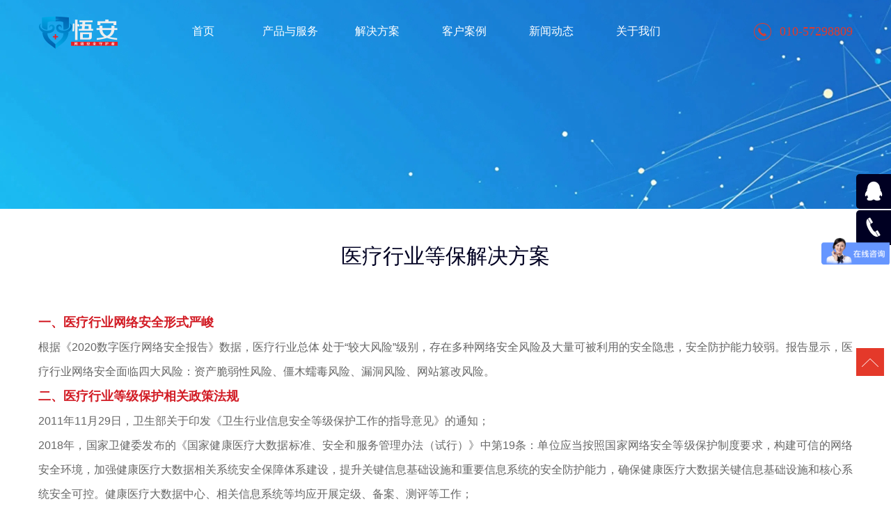

--- FILE ---
content_type: text/html
request_url: http://www.365sec.cn/a/jiejufangan/yiliaohangye/
body_size: 8902
content:
<!DOCTYPE html>
<html>
<head>
<meta charset="UTF-8">
<title>解决方案  /  医疗行业等保解决方案_下一代防火墙,堡垒机,等级保护,渗透测试-悟安,网络安全守护者! </title>
<meta name="keywords" content="" />
<meta name="description" content="" />
<meta content="telephone=no" name="format-detection" />
<meta http-equiv="X-UA-Compatible" content="IE=edge,chrome=1">
<meta name="renderer" content="webkit">
<!--360默认急速模式打开-->
<meta name="viewport" content="width=device-width, initial-scale=1.0,user-scalable=no">
<link rel="stylesheet" href="/skin/css/cui.css" />
<link rel="stylesheet" href="/skin/css/style.css" />
<link rel="stylesheet" href="/skin/css/less.css" />
</head>
<body>
<div id="hd">
  <div class="wp">
    <div class="logo"><a href="/"><img src="/skin/images/logo.png" alt=""></a></div>
    <div id="nav">
      <ul>

        <li><a class="navb" href="/">首页</a></li>
        
             <li class="nav_clik1"><a class="navb" href="JavaScript:">产品与服务</a>

                  <div class="nav_show1">
                      <ul class="row">

                   <dl  class="nav_show2">
                         <dt><h3 class="nav_showh4"><a href="/a/fuwuxiangmu/heguifuwu/">咨询服务</a></h3>
                        <div class="linear"></div></dt>
                        <dd><a href="/a/fuwuxiangmu/wangluoanquandengjibaohu/">网络安全等级保护服务</a></dd>
                         <dd><a href="/a/fuwuxiangmu/ISO27001renzheng/"> 信息安全管理体系</a></dd>
                        <dd><a href="/a/fuwuxiangmu/heguifuwu/ITshenji/"> 信息科技风险审计</a></dd>
                        <dd><a href="/a/fuwuxiangmu/heguifuwu/ruanjianjiancefuwu/"> 软件测试服务</a></dd>
                        <dd><a href="/a/fuwuxiangmu/heguifuwu/shangyongmimaanquanxingpin/"> 商用密码安全性评估</a></dd>
                        <dl class="nav_show2">
                        <dt><h3 class="nav_showh4"><a href="/a/fuwuxiangmu/anquanchanpin/">安全产品</a></h3>
                        <div class="linear"></div></dt>
                        <dd><a href="/a/fuwuxiangmu/anquanchanpin/xiayidaifanghuoqiang/">下一代防火墙</a></dd>
                        <dd><a href="/a/fuwuxiangmu/anquanchanpin/shangwangxingweiguanli/">上网行为管理</a></dd>
                         <dd><a href="/a/fuwuxiangmu/anquanchanpin/shujukushenji/"> 数据库审计系统</a></dd>
                          <dd><a href="/a/fuwuxiangmu/anquanchanpin/rizhishenji/">日志审计系统</a></dd>
                           <dd><a href="/a/fuwuxiangmu/anquanchanpin/baoleiji/">堡垒机</a></dd>
                            <dd><a href="/a/fuwuxiangmu/anquanchanpin/zhujianquan/"> 主机安全</a></dd>
                            <dd><a href="/a/fuwuxiangmu/anquanchanpin/SSL_VPN/">SSL VPN</a></dd>
                            <dd><a href="/a/fuwuxiangmu/anquanchanpin/dianziqianzhang/"> 电子签章 </a></dd>
                            <dd><a href="/a/fuwuxiangmu/anquanchanpin/dengbaoyitiji/"> 等保一体机 </a></dd>

                         <dl  class="nav_show2">
                         <dt><h3 class="nav_showh4"><a href="/a/fuwuxiangmu/anquanfuwu/">安全服务</a></h3>
                        <div class="linear"></div></dt>
                          <dd><a href="/a/fuwuxiangmu/anquanfuwu/loudongsaomiaofuwu/"> 漏洞扫描服务</a></dd>
                         <dd><a href="/a/fuwuxiangmu/anquanfuwu/shentouceshifuwu/">渗透测试服务</a></dd>
                     <dd><a href="/a/fuwuxiangmu/anquanfuwu/appjiancefuwu/"> 应急响应服务</a></dd>
                             <dd><a href="/a/fuwuxiangmu/anquanfuwu/yidongAPPanquanjiance/"> APP安全检测</a></dd>
                               <dd><a href="/a/fuwuxiangmu/anquanfuwu/xinxianquanfengxianpinggu/"> 安全风险评估</a></dd>
                                 <dd><a href="/a/fuwuxiangmu/anquanfuwu/yuandaimashenjifuwu/">源代码审计</a></dd>
                                   <dd><a href="/a/fuwuxiangmu/anquanfuwu/anquanpeizhihecha/">安全配置核查</a></dd>
                         </dl>

                      <dl  class="nav_show2">
                          <dt><h3 class="nav_showh4" id="ss"><a href="/a/fuwuxiangmu/anquanpeixun/">安全培训</a></h3>
                           <div class="linear"></div></dt>    
                               <dd><a href="/a/fuwuxiangmu/anquanpeixun/anquanyishipeixun/"> 安全意识培训</a></dd>
                               <dd><a href="/a/fuwuxiangmu/anquanpeixun/yunweirenyuanpeixun/"> 运维人员培训</a></dd>
                                 <dd><a href="/a/fuwuxiangmu/anquanpeixun/kaifarenyuanpeixun/">开发人员培训</a></dd>
                                   <dd><a href="/a/fuwuxiangmu/anquanpeixun/anquanjishupeixun/">安全技能培训</a></dd>
                          </dl>


                      </ul>                                                                                                                                                                                                                                                                                                 
                  </div><!--显示结束-->
             </li>


 <li class="navb3"><a class="navb" href="JavaScript:: rel="nofollow"> 解决方案</a>
                 <ul class="navb_show" style="width: 13%;">
                   <li><a href="/a/jiejuefangan/ruanjianjiemian/"> 网络安全等级保护解决方案</a></li>
                    <li><a href="/a/jiejufangan/jiaoyuhangye/"> 教育行业等保解决方案</a></li>
                    <li><a href="/a/jiejufangan/jinronghangye/"> 金融行业等保解决方案</a></li>
                    <li><a href="/a/jiejufangan/yiliaohangye/"> 医疗行业等保解决方案</a></li>
                    <li><a href="/a/jiejufangan/a/jiejufangan/jiaotonghang/"> 交通运输行业等保解决方案</a></li>

                 </ul>
                
            </li>


  <li class="navb3"><a class="navb" href="/a/anli" rel="nofollow">客户案例</a>
                        
            </li>    

 <li class="navb3"><a class="navb" href="/a/xinwendongtai/" rel="nofollow"> 新闻动态</a>
                 <ul class="navb_show">
                   <li><a href="/a/xinwendongtai/anligengxin/">行业新闻</a></li>
                    <li><a href="/a/xinwendongtai/xiangmudongtai/">项目新闻</a></li>
                    <li><a href="/a/xinwendongtai/bzgf/">标准规范</a></li>
                 </ul>
                
            </li>


            <li class="navb3"><a class="navb" href="/a/guanyuwomen/gongsijieshao/" rel="nofollow">关于我们</a>
                 <ul class="navb_show">
                   <li><a href="/a/guanyuwomen/gongsijieshao/">公司介绍</a></li>
                    <li><a href="/a/guanyuwomen/qiyewenhua/">企业文化</a></li>
                    <li><a href="/a/lianxiwomen/">联系我们</a></li>
                 </ul>
                
            </li>    



<!-- 
            <li class="navb3"><a class="navb" href="/a/guanyuwomen/gongsijieshao/" rel="nofollow">关于我们</a>
                        
            </li>    
 -->





      <!--   
        <li><a href='/'>首页</a></li>
        
        <li><a href='/a/fuwuxiangmu/'>产品与服务</a></li>
        <li><a href='/a/jiejufangan/'  class='mycur'><span>解决方案</span></a></li>
        <li><a href='/a/anli/'>客户案例</a></li>
        
        <li><a href='/a/xinwendongtai/'>新闻动态</a></li>
        
        <li><a href='/a/guanyuwomen/'>关于我们</a></li>
        

 -->

      </ul>
    </div>
    <div class="tel">010-57298809</div>
  </div>
</div>

<!-- 手机端 -->
<!-- end #hd -->
<div class="c"></div>
<div id="m-hd"> <a href="/" class="m-logo"><img src="/skin/images/logo.png" alt=""></a>
  <div class="m-trigger"></div>
  <ul class="m-nav">

    <li><a href='/' class="v1">首页</a></li>
    
    <li><a href='/a/fuwuxiangmu/anquanchanpin/' class="v1">产品与服务</a></li>
    
    <li><a href='/a/jiejuefangan/ruanjianjiemian/' class="v1">解决方案</a></li>
    
    <li><a href='/a/anli/' class="v1">客户案例</a></li>
    
    <li><a href='/a/xinwendongtai/' class="v1">新闻动态</a></li>
    
    <li><a href='/a/guanyuwomen/' class="v1">关于我们</a></li>

  </ul>
</div>
<script>
var _hmt = _hmt || [];
(function() {
  var hm = document.createElement("script");
  hm.src = "https://hm.baidu.com/hm.js?67d5327ee51ef9f993c6ebb707af83f4";
  var s = document.getElementsByTagName("script")[0]; 
  s.parentNode.insertBefore(hm, s);
})();
</script>

<div class="c"></div>
<div id="bd">
  <div id="ban-in" style="background-image:url(/skin/images/14415956833641.jpg)">
    <div class="ban-bg"></div>
  </div>
  <div class="wp" id="whous">
    <div class="tit-i">
      <h3>医疗行业等保解决方案</h3>
      <h5></h5>
      <h6></h6>
    </div>
    <div class="c"></div>
    <div class="about-info"> <div style="text-align: justify;">
	<strong data-diagnose-id="65a97b695d788e10ea442daa94676732" data-from-paste="1" style="max-width: 100%; font-family: arial; font-size: 18px; text-align: center; margin: 0px; padding: 0px; outline: 0px; box-sizing: border-box; overflow-wrap: break-word; visibility: visible;"><span data-diagnose-id="6f384c2192a745be9c44c17ac9822ce5" data-from-paste="1" style="max-width: 100%; margin: 0px; padding: 0px; outline: 0px; box-sizing: border-box; overflow-wrap: break-word; background-image: initial; background-position: initial; background-size: initial; background-repeat: initial; background-attachment: initial; background-origin: initial; background-clip: initial; color: rgb(210, 28, 37); visibility: visible;">一、医疗行业网络安全形式严峻</span></strong></div>
<div style="text-align: justify;">
	<span style="font-size:16px;"><span style="font-family:arial,helvetica,sans-serif;">根据《2020数字医疗网络安全报告》数据，医疗行业总体 处于&ldquo;较大风险&rdquo;级别，存在多种网络安全风险及大量可被利用的安全隐患，安全防护能力较弱。报告显示，医疗行业网络安全面临四大风险：资产脆弱性风险、僵木蠕毒风险、漏洞风险、网站篡改风险。</span></span><br />
	<strong data-diagnose-id="65a97b695d788e10ea442daa94676732" data-from-paste="1" style="max-width: 100%; font-family: arial; font-size: 18px; text-align: center; margin: 0px; padding: 0px; outline: 0px; box-sizing: border-box; overflow-wrap: break-word; visibility: visible;"><span data-diagnose-id="6f384c2192a745be9c44c17ac9822ce5" data-from-paste="1" style="max-width: 100%; margin: 0px; padding: 0px; outline: 0px; box-sizing: border-box; overflow-wrap: break-word; background-image: initial; background-position: initial; background-size: initial; background-repeat: initial; background-attachment: initial; background-origin: initial; background-clip: initial; color: rgb(210, 28, 37); visibility: visible;"><span data-diagnose-id="a776a7e2f53f65a2c000d6db37846663" data-from-paste="1" style="max-width: 100%; text-align: justify; text-indent: 0em; caret-color: rgba(255, 255, 255, 0.6); margin: 0px; padding: 0px; outline: 0px; box-sizing: border-box; overflow-wrap: break-word; color: rgb(62, 62, 62); visibility: visible;"><strong data-diagnose-id="544f58c7996b0b31b10f9b90143ae227" data-from-paste="1" style="max-width: 100%; margin: 0px; padding: 0px; outline: 0px; box-sizing: border-box; overflow-wrap: break-word; visibility: visible;"><strong data-diagnose-id="ee5f5c99946d3948658c086df83e2797" data-from-paste="1" style="max-width: 100%; text-align: center; margin: 0px; padding: 0px; outline: 0px; box-sizing: border-box; overflow-wrap: break-word; visibility: visible;"><span data-diagnose-id="8997ff71c8ae932a76cd624e62629ad9" data-from-paste="1" style="max-width: 100%; margin: 0px; padding: 0px; outline: 0px; box-sizing: border-box; overflow-wrap: break-word; background-image: initial; background-position: initial; background-size: initial; background-repeat: initial; background-attachment: initial; background-origin: initial; background-clip: initial; color: rgb(210, 28, 37); visibility: visible;">二、医疗行业等级保护相关政策法规</span></strong></strong></span></span></strong><br />
	<span style="font-size:16px;"><span style="font-family:arial,helvetica,sans-serif;">2011年11月29日，卫生部关于印发《卫生行业信息安全等级保护工作的指导意见》的通知；<br />
	2018年，国家卫健委发布的《国家健康医疗大数据标准、安全和服务管理办法（试行）》中第19条：单位应当按照国家网络安全等级保护制度要求，构建可信的网络安全环境，加强健康医疗大数据相关系统安全保障体系建设，提升关键信息基础设施和重要信息系统的安全防护能力，确保健康医疗大数据关键信息基础设施和核心系统安全可控。健康医疗大数据中心、相关信息系统等均应开展定级、备案、测评等工作；<br />
	2018年，国家卫健委发布的《互联网医院管理办法（试行）》第三章第十五条：互联网医院信息系统，按照国家有关法律法规和规定，实施第三级信息安全等级保护；<br />
	2018年12月，国家卫健委发布的《电子病历系统应用水平分级评价标准（试行）》第35项：完成信息安全等级保护定级备案与测评、医院重要信息安全等级保护不低于三级；<br />
	从近两年国家颁布的政策法规中可以看出，国家对互联网+医疗、大数据医疗及医院区域中心设置标准中都有明确的等级保护要求。</span></span><br />
	<strong data-diagnose-id="0ab9ab13f3a041d34494d7d532235920" data-from-paste="1" style="max-width: 100%; font-family: arial; font-size: 18px; text-align: center; margin: 0px; padding: 0px; outline: 0px; box-sizing: border-box; overflow-wrap: break-word; visibility: visible;"><span data-diagnose-id="2505c39afa9b4d239b88f9e6f5d7a157" data-from-paste="1" style="max-width: 100%; margin: 0px; padding: 0px; outline: 0px; box-sizing: border-box; overflow-wrap: break-word; background-image: initial; background-position: initial; background-size: initial; background-repeat: initial; background-attachment: initial; background-origin: initial; background-clip: initial; color: rgb(210, 28, 37); visibility: visible;">三、医疗行业开展等保工作的建议</span></strong><br />
	<span style="font-size:16px;"><span style="font-family:arial,helvetica,sans-serif;">医疗行业目前急需落实网络安全等级保护的系统有两类，一是传统核心业务系统，二是新建融合了各种新技术的信息系统。<br />
	2019年1月，上海市卫生健康委员会发布了《关于进一步调整本市卫生健康行业重要信息系统定级范围的通知》，进一步明确了区属二、三级医疗机构和社区卫生服务中心的相关信息系统安全保护等级原则上不低于第三级。</span></span><br />
	<span style="font-size:16px;"><span style="font-family:arial,helvetica,sans-serif;">A、核心信息系统范围覆盖HIS、LIS、RIS、PACS、电子病历、核心数据库、医院信息采集及数据中心等;</span></span><br />
	<div>
		<section data-diagnose-id="d4d3d88df28001641ff9251c560d25ef" data-from-paste="1">
			<span style="font-size:16px;"><span style="font-family:arial,helvetica,sans-serif;">B、区域核心业务系统范围涉及人口健康信息平台、区域医学影像诊断信息系统、区域心电诊断信息系统、去油临床检验诊断信息系统、其中人口健康信息平台涵盖区域卫生共享交换平台、电子健康档案等重要应用系统。</span></span></section>
	</div>
	<div>
		<section data-diagnose-id="bb8447ee20460ea358821f95a3e695fb" data-from-paste="1">
			<span style="font-size:16px;"><span style="font-family:arial,helvetica,sans-serif;">C、满足如下条件之一的信息系统：</span></span></section>
	</div>
	<div>
		<section data-diagnose-id="04cf7fb566594a162fa0c1c63d01b333" data-from-paste="1">
			<span style="font-size:16px;"><span style="font-family:arial,helvetica,sans-serif;">a、承载公民个人信息的;</span></span></section>
	</div>
	<div>
		<section data-diagnose-id="ec80a5c595532dcf72b2eeb3dbbbac32" data-from-paste="1">
			<span style="font-size:16px;"><span style="font-family:arial,helvetica,sans-serif;">b、承载核心业务信息(包含但不限于预约挂号、诊疗诊断、健康体检、免疫疾控、医嘱开方、药品与耗材、医院运营、医院管理、远程医疗等)的;</span></span></section>
	</div>
	<div>
		<section data-diagnose-id="bf1987a6ea66cdd7c481eaf83ca7a2a8" data-from-paste="1">
			<span style="font-size:16px;"><span style="font-family:arial,helvetica,sans-serif;">c、与核心业务系统发生双向数据交换或业务协同的系统(包含但不限于网上签约、健康管理、问医用药、医疗物联网、科研随访、保险理赔等)；</span></span></section>
	</div>
	<div>
		<section data-diagnose-id="554a01fee1fa0bb8598a5079b1c6535f" data-from-paste="1">
			<span style="font-size:16px;"><span style="font-family:arial,helvetica,sans-serif;">d、承载医院对外形象宣传的或医院重要信息(包含但不限于医院门户网站、统一登录平台、移动OA、移动App等);<br />
			e、承载国家法律法规需要落实敏感信息保护<br />
			f、与其他按照等级保护要求运行维护的发生双向数据交换或业务协同的系统。</span></span></section>
	</div>
</div>
<br />
 </div>
    <!-- 动画部分 -->

 <!--    <ul class="ul-about ul-show">
      <li class="li1">
        <div class="block"> <img src="/skin/images/c1.png" alt=""> <img src="/skin/images/c2.png" alt=""> <img src="/skin/images/c3.png" alt=""> <img src="/skin/images/c4.png" alt=""> <img src="/skin/images/c5.png" alt=""> <img src="/skin/images/c6.png" alt=""> <img src="/skin/images/c7.png" alt=""> <img src="/skin/images/c8.png" alt=""> </div>
        <div class="c"></div>
        <h3>量身打造</h3>
        <em></em>
        <p> 针对不同企业状况、客户特殊需求等量身打造，从专业化的建站方案定制<span style="line-height:1.5;">，独一无二的视觉效果设计，到易于SEO优化的规范化代码编写，易于操作的人性化管理后台，无不体现“定制”的意义。</span> </p>
      </li>
      <li class="li2">
        <div class="block"> <img src="/skin/images/t1.png" alt="" data-top-center="background-position:0px 0px;" data-bottom-center="background-position:141px 0px;"> <img src="/skin/images/t2.png" alt=""> <img src="/skin/images/t3.png" alt=""> <img src="/skin/images/t4.png" alt=""> <img src="/skin/images/t5.png" alt=""> <img src="/skin/images/t6.png" alt=""> <img src="/skin/images/t7.png" alt=""> <img src="/skin/images/t8.png" alt=""> <img src="/skin/images/t9.png" alt=""> </div>
        <div class="c"></div>
        <h3>领先设计</h3>
        <em></em>
        <p style="text-align:center;"> <span style="line-height:1.5;">为客户定制适合自己的互联网形象，</span> </p>
        <p style="text-align:center;"> <span style="line-height:1.5;">尊重访问者视觉体验和浏览习惯，用户体验友好，</span> </p>
        <p style="text-align:center;"> 注重信息<span style="line-height:1.5;">架构分析，界面设计、互动设计和</span> </p>
        <p style="text-align:center;"> <span style="line-height:1.5;">内容制作，为客户提供</span><span style="line-height:1.5;">高价值的平台。</span> </p>
        <p style="text-align:center;"> <span style="line-height:1.5;"><br />
          </span> </p>
      </li>
      <li class="li3">
        <div class="block"> <img src="/skin/images/b1.png" alt="webthink"> <img src="/skin/images/b2.png" alt=""> <img src="/skin/images/b3.png" alt=""> <img src="/skin/images/b4.png" alt=""> </div>
        <div class="c"></div>
        <h3>全网开发</h3>
        <em></em>
        <p style="text-align:center;"> <span style="line-height:1.5;">全网是一个新概念，是互联网时代的必然产物，</span><span style="line-height:1.5;">更是企业在未来几年内的生存之道。</span><span style="line-height:1.5;">网思</span><span style="line-height:1.5;">为客户提供全方位全网开发。</span><span style="line-height:1.5;">网站建设、微站设计、微信</span><span style="line-height:1.5;">公众平台开发，同时完整的将互联</span><span style="line-height:1.5;">网各平台结合，实现一站式管理。</span> </p>
        <p style="text-align:center;"> <br />
        </p>
        <p style="text-align:center;"> </p>
      </li>
    </ul> -->
    <!-- 动画部分 --> 
  </div>
  <div class="c"></div>

  <!-- <div class="customer fix" id="ourcus">
    <div class="wp">
      <div class="tit-i tit-i-1">
        <h3>我们服务的客户</h3>
        <h5>our <span>customer</span></h5>
      </div>
      <ul class="ul-customer">
        <li><a href="" target="_blank"><b></b><img src="/skin/images/14417772351016.png" alt="大德传媒" width="234" height="87"></a></li>
        <li><a href="http://" target="_blank"><b></b><img src="/skin/images/14417772151236.png" alt="华美立家" width="234" height="87"></a></li>
        <li><a href="http://" target="_blank"><b></b><img src="/skin/images/14417777895049.png" alt="中粮集团" width="234" height="87"></a></li>
        <li><a href="http://" target="_blank"><b></b><img src="/skin/images/14417773256917.png" alt="弘神" width="234" height="87"></a></li>
        <li><a href="#" target="_blank"><b></b><img src="/skin/images/14417770416979.png" alt="悦星葡萄酒学院" width="234" height="87"></a></li>
        <li><a href="http://" target="_blank"><b></b><img src="/skin/images/14417770728965.png" alt="致远" width="234" height="87"></a></li>
        <li><a href="http://" target="_blank"><b></b><img src="/skin/images/14417770931301.png" alt="西九华山" width="234" height="87"></a></li>
        <li><a href="http://" target="_blank"><b></b><img src="/skin/images/14417685061923.png" alt="朗波尔" width="234" height="87"></a></li>
        <li><a href="http://" target="_blank"><b></b><img src="/skin/images/14417778261716.png" alt="卡莎" width="234" height="87"></a></li>
        <li><a href="http://" target="_blank"><b></b><img src="/skin/images/14417773644618.png" alt="华夏典当行" width="234" height="87"></a></li>
      </ul>
    </div>
  </div>
  <div class="team" id="ourteam">
    <div class="wp">
      <div class="tit-i">
        <h3>我们的团队</h3>
        <h5>our <span>team</span></h5>
      </div>
    </div>
    <div class="flexslider">
      <ul class="slides">
        <li>
          <div class="wp">
            <div class="txt">
              <h3 data-animate="fadeInDown" class="animated">商务策划</h3>
              <p data-animate="fadeInDown" class="animated">
              <p class="animated fadeInDown" style="font-family:微软雅黑, `Microsoft Yahei`;font-size:14px;background-color:#FFFFFF;"> 不只是建站，更提供有价值的思路和整体服务。<br />
                网思人不断深入对各类行业属性以及商业模式的探索，全面了解企业现状、深入挖掘品牌价值、专业策划并准确全是产品价值。 </p>
              </p>
              <p data-animate="fadeInDown" class="animated"><a href="mailto:susan@adminbuy.cn" class="more">加入我们</a></p>
            </div>
            <div class="pic"> <img data-animate="fadeInLeft" data-delay="0.5" class="animated" src="/skin/images/o5.png" alt="网思-网页设计"> <img data-animate="fadeInRight" data-delay="0.9" class="animated" src="/skin/images/o6.png" alt=""> </div>
          </div>
        </li>
        <li>
          <div class="wp">
            <div class="txt">
              <h3 data-animate="fadeInDown" class="animated">项目执行</h3>
              <p data-animate="fadeInDown" class="animated">
              <p class="animated fadeInDown" style="font-family:微软雅黑, `Microsoft Yahei`;font-size:14px;background-color:#FFFFFF;"> 主要负责网站建设项目的开发管理和流程监控工作。网思的整个项目组对工作是非常细致严谨的，项目进行中随时与客户保持商量和沟通，双方配合在最短的时间内顺利完成项目开发工作。 </p>
              </p>
              <p data-animate="fadeInDown" class="animated"><a href="mailto:329435596@qq.com" class="more">加入我们</a></p>
            </div>
            <div class="pic"> <img data-animate="fadeInLeft" data-delay="0.5" class="animated" src="/skin/images/o7.png" alt="网思-网页制作"> <img data-animate="fadeInLeft" data-delay="0.8" class="animated" src="/skin/images/o8.png" alt=""> <img data-animate="fadeInLeft" data-delay="1.2" class="animated" src="/skin/images/o9.png" alt=""> <img data-animate="fadeInRight" data-delay="1.5" class="animated" src="/skin/images/o10.png" alt=""> <img data-animate="fadeInDown" data-delay="1.8" class="animated" src="/skin/images/o11.png" alt=""> </div>
          </div>
        </li>
        <li>
          <div class="wp">
            <div class="txt">
              <h3 data-animate="fadeInDown" class="animated">设计师</h3>
              <p data-animate="fadeInDown" class="animated">
              <p class="animated fadeInDown" style="font-family:微软雅黑, `Microsoft Yahei`;font-size:14px;background-color:#FFFFFF;"> 我们喜爱创新，对创意设计有着极高的热情，并准备着为一个好的点子通宵达旦。我们不仅提供漂亮的设计，更知道设计是一种方法或策略，而非仅仅是美术自由，设计载体是品牌，强调设计的实用性。 </p>
              </p>
              <p data-animate="fadeInDown" class="animated"><a href="mailto:329435596@qq.com" class="more">加入我们</a></p>
            </div>
          </div>
          <div class="pic"> <img data-animate="fadeInRight" data-delay="0.5" class="animated" src="/skin/images/o18.png" alt="网思-网站建设"> <img data-animate="fadeInRight" data-delay="1.5" class="animated" src="/skin/images/o21.png" alt=""> <img data-animate="fadeInLeft" data-delay="0.8" class="animated" src="/skin/images/o19.png" alt=""> <img data-animate="fadeInLeft" data-delay="1.2" class="animated" src="/skin/images/o20.png" alt=""> <img data-animate="fadeInLeft" data-delay="1.8" class="animated" src="/skin/images/o22.png" alt=""> </div>
        </li>
        <li>
          <div class="wp">
            <div class="txt">
              <h3 data-animate="fadeInDown" class="animated">Web前端工程师</h3>
              <p data-animate="fadeInDown" class="animated">
              <p class="animated fadeInDown" style="font-family:微软雅黑, `Microsoft Yahei`;font-size:14px;background-color:#FFFFFF;"> 根据已确认的设计稿进行每一个页面的制作。我们会按照我们的W3C制作标准进行web开发，使得更简易、可方便调节、各浏览器兼容性强、可扩展等，让用户体验达到一定高度！ </p>
              <p class="animated fadeInDown" style="font-family:微软雅黑, `Microsoft Yahei`;font-size:14px;background-color:#FFFFFF;"> 我们将以最大程度上减少页面代码，使爬行蜘蛛能带走更多有用有价值的信息。并且我们将严格遵守标准CSS命名规则，使搜索引擎能够快速的认知网页内容板块结构，快速收录！ </p>
              </p>
              <p data-animate="fadeInDown" class="animated"><a href="mailto:329435596@qq.com" class="more">加入我们</a></p>
            </div>
            <div class="pic"> <img data-animate="fadeInLeft" data-delay="0.5" class="animated" src="/skin/images/o12.png" alt=""> <img data-animate="fadeInLeft" data-delay="1.2" class="animated" src="/skin/images/o14.png" alt=""> <img data-animate="fadeInLeft" data-delay="0.8" class="animated" src="/skin/images/o13.png" alt=""> <img data-animate="fadeInLeft" data-delay="1.5" class="animated" src="/skin/images/o15.png" alt=""> <img data-animate="fadeInLeft" data-delay="1.8" class="animated" src="/skin/images/o17.png" alt=""> <img data-animate="fadeInLeft" data-delay="2.2" class="animated" src="/skin/images/o16.png" alt=""> </div>
          </div>
        </li>
        <li>
          <div class="wp">
            <div class="txt">
              <h3 data-animate="fadeInDown" class="animated">程序员</h3>
              <p data-animate="fadeInDown" class="animated">
              <p class="animated fadeInDown" style="font-family:微软雅黑, `Microsoft Yahei`;font-size:14px;background-color:#FFFFFF;"> 从事程序开发、维护的专业人员。拥有强大的开发力量，依照客户需求及工作流程来定制专属平台<span style="line-height:1.5;">，优化网站结构，精简程序代码，清晰的层次架构.</span> </p>
              </p>
              <p data-animate="fadeInDown" class="animated"><a href="mailto:329435596@qq.com" class="more">加入我们</a></p>
            </div>
            <div class="pic"> <img data-animate="fadeInDown" data-delay="0.5" class="animated" src="/skin/images/o1.png" alt=""> <img data-animate="fadeInUp" data-delay="0.8" class="animated" src="/skin/images/o2.png" alt=""> <img data-animate="fadeInUp" data-delay="1.2" class="animated" src="/skin/images/o3.png" alt=""> <img data-animate="fadeInDown" data-delay="1.5" class="animated" src="/skin/images/o4.png" alt=""> </div>
          </div>
        </li>
      </ul>
      <em></em> </div>
  </div> -->
</div>
<!-- end #bd -->
<div class="c"></div>
<!-- begin #fd --> 
<div id="fd" class="index-fd pr">
  <div class="map-bg3"></div>
  <div class="wp">
    <div class="fd-top">
      <dl>
        <dt>关于我们</dt>
        <dd>
          <ul class="ul-fd">
            <li><a href="/a/guanyuwomen/gongsijieshao/">公司介绍</a></li>
            <li><a href="/a/guanyuwomen/qiyewenhua/">企业文化</a></li>
            <li><a href="/a/lianxiwomen/">联系我们</a></li>
          </ul>
        </dd>
      </dl>
      <dl>
        <dt>我们的服务</dt>
        <dd>
          <ul class="ul-fd">
          	<li><a href="/a/fuwuxiangmu/heguifuwu">咨询服务</a></li>
            <li><a href="/a/fuwuxiangmu/anquanchanpin">安全产品</a></li>
            <li><a href="/a/fuwuxiangmu/anquanfuwu">安全服务</a></li>
               <li><a href="/a/fuwuxiangmu/anquanpeixun">安全培训</a></li>
          </ul>
        </dd>
      </dl>
      <dl>
        <dt>我们的方案</dt>
        <dd>
          <ul class="ul-fd">
            
            <li><a href='/a/jiejuefangan/ruanjianjiemian/'>网络安全等级保护解决方案</a></li>
            
            <li><a href='/a/jiejufangan/yiliaohangye/'>医疗行业等保解决方案</a></li>
            
            <li><a href='/a/jiejufangan/jinronghangye/'>金融行业等保解决方案</a></li>
            
            <li><a href='/a/jiejufangan/jiaoyuhangye/'>教育行业等保解决方案</a></li>
            
            <li><a href='/a/jiejufangan/a/jiejufangan/jiaotonghang/'>交通运输行业等保解决方案</a></li>
            
          </ul>
        </dd>
      </dl>
      <dl>
        <dt>新闻动态</dt>
        <dd>
          <ul class="ul-fd">
            
            <li><a href='/a/xinwendongtai/anligengxin/'>行业新闻</a></li>
            
            <li><a href='/a/xinwendongtai/xiangmudongtai/'>项目动态</a></li>
            
            <li><a href='/a/xinwendongtai/bzgf/'>标准规范</a></li>
            
          </ul>
        </dd>
      </dl>
      <dl>
        <dt>联系我们</dt>
        <dd class="pr">
          <p><a href="" class="weixin"></a><a href="https://weibo.com/" class="sina"></a><span class="weixin-pic"><img src="/skin/images/ewm.jpg" alt=""></span></p>
      </dl>
    </div>
  </div>
  <div class="fd-copy">
    <div class="wp" style="text-align: center;">
    <p><span style="float:right">技术支持：<a href="http://www.365sec.cn" target="_blank">悟安</a></span> 
<span style="color:#CCCCCC;"> Copyright © 2014-2020 北京旗云天下科技有限公司 版权所有
<a href="http://www.beian.gov.cn/portal/registerSystemInfo?recordcode=11011202000939"target="_blank"><img src="/skin/images/beian.png" style="width: 17px;margin: -1px 6px;"/>京公网安备 11011202000939号</a>   
<a href="https://beian.miit.gov.cn/#/Integrated/index"<span style="color:#CCCCCC;">京ICP备17058884号-1</span></a> </p>
  </div>
</div>
<div class="side">
  <ul>
    
    <li><a href="http://wpa.qq.com/msgrd?v=3&uin=506227586&site=qq&menu=yes">
      <div class="sidebox"><img src="/skin/images/side_icon01.png">在线咨询</div>
      </a></li>
    <li><a href="javascript:void(0);" >
      <div class="sidebox"><img src="/skin/images/side_icon03.png">010-57298809</div>
      </a></li>
  </ul>
</div>
<div class="side2">
  <ul>
    </li>
    <li><a href="javascript:goTop();" class="sidetop"><img src="/skin/images/r_icon2.png"></a></li>
  </ul>
</div>
<script src="https://cdn.staticfile.org/jquery/1.10.2/jquery.min.js">
<script type="text/javascript">
 $(function(){
       
$("li.nav_clik1").hover(function(){

   $(".nav_show1").toggle();
});

    });
</script>

 
<script type="text/javascript" src="/skin/js/jquery.js"></script> 
<script type="text/javascript" src="/skin/js/lib.js"></script>
<link rel="stylesheet" href="/skin/css/animate.css" />
<link rel="stylesheet" href="/skin/css/flexslider.css" />
<script type="text/javascript" src="/skin/js/flexslider.js"></script> 
<script>
$('.team .flexslider').flexslider({
animation: "slide",
animationLoop: true,
slideshow: false,
prevText:"",
nextText:"",
controlNav: false,
directionNav: true,
pauseOnHover: true,
slideshowSpeed: 3000, 
start:function(slider){

},
before: function(){
$('.flexslider').resize();
},
after: function(slider) {
initState();
move();
}
});
function initState(){
$('.team .animated').each(function(){
var dataAnimate = $(this).data('animate');
$(this).removeClass(dataAnimate);
})
}
function move(){
var curSlide = $('.team .slides li.flex-active-slide'); 
var h3 = curSlide.find('h3'),
p = curSlide.find('p'),
img = curSlide.find('img'); 
h3.addClass( h3.data ('animate'));
p.addClass( p.data('animate'));
img.each(function(){
$(this).addClass($(this).data('animate')).css({'animation-delay': $(this).data('delay')+'s'});
})
}
$(window).load(function(){
move();
})
</script>
</body>
</html>

--- FILE ---
content_type: text/css
request_url: http://www.365sec.cn/skin/css/cui.css
body_size: 1396
content:
/* AB模版网 做最好的织梦整站模板下载网站 */
/* 网址：Www.AdminBuy.Cn */
/* 图标大全：Sc.AdminBuy.Cn 专业建站素材网站 */
/* QQ：9490489 */
/
body, div, dl, dt, dd, ul, ol, li, h1, h2, h3, h4, h5, h6, pre, form, fieldset, input, textarea, p, blockquote, th, td {
	margin:0;
	padding:0;
}
table {
	border-collapse:collapse;
	border-spacing:0;
}
fieldset, img {
	border:0;
}
ol, ul {
	list-style:none;
}
caption, th {
	text-align:left;
}
q:before, q:after {
	content:'';
}
abbr, acronym {
	border:0;
}
.clear {
	clear:both;
	display:block;
	overflow:hidden;
	visibility:hidden;
	width:0;
	height:0;
}
.l, .col-l, .col_l, .col-c, .col_c {
	float:left;
}
.r, .col-r, .col_r, dt span, .ul-txt li span, .ul_txt li span {
	float:right;
}
.c {
	clear:both;
}
.n, em {
	font-weight:normal;
	font-style:normal;
}
.b {
	font-weight:bold;
}
.i {
	font-style:italic;
}
.fa {
	font-family:Arial;
}
.fg {
	font-family:Georgia;
}
.ft {
	font-family:Tahoma;
}
.fl {
	font-family:Lucida Console;
}
.fs {
	font-family:'宋体';
}
.fw {
	font-family:'微软雅黑';
}
.tc {
	text-align:center;
}
.tr {
	text-align:right;
}
.tl {
	text-align:left;
}
.tdu {
	text-decoration:underline;
}
.tdn, .tdn:hover, a.tdl:hover {
	text-decoration:none;
}
.fc0 {
	color:#000000;
}
.fc3 {
	color:#333333;
}
.fc6 {
	color:#666666;
}
.fc9 {
	color:#999999;
}
.fcr {
	color:red;
}
.fcw {
	color:white;
}
.fcb {
	color:blue;
}
.fcg {
	color:green;
}
.f0 {
	font-size:0;
}
.f10 {
	font-size:10px;
}
.f12 {
	font-size:12px;
}
.f13 {
	font-size:13px;
}
.f14 {
	font-size:14px;
}
.f16 {
	font-size:16px;
}
.f20 {
	font-size:20px;
}
.f24 {
	font-size:24px;
}
.vm {
	vertical-align:middle;
}
.vtb {
	vertical-align:text-bottom;
}
.vt {
	vertical-align:top;
}
.vn {
	vertical-align:-2px;
}
.vimg {
	margin-bottom:-3px;
}
.m0 {
	margin:0;
}
.ml0 {
	margin-left:0;
}
.ml5 {
	margin-left:5px;
}
.ml10 {
	margin-left:10px;
}
.ml20 {
	margin-left:20px;
}
.mr0 {
	margin-right:0;
}
.mr5 {
	margin-right:5px;
}
.mr10 {
	margin-right:10px;
}
.mr20 {
	margin-right:20px;
}
.mt5 {
	margin-top:5px;
}
.mt10 {
	margin-top:10px;
}
.mt20 {
	margin-top:20px;
}
.mb5 {
	margin-bottom:5px;
}
.mb10 {
	margin-bottom:10px;
}
.mb20 {
	margin-bottom:20px;
}
.ml-1 {
	margin-left:-1px;
}
.mt-1 {
	margin-top:-1px;
}
.p1 {
	padding:1px;
}
.pl5 {
	padding-left:5px;
}
.p5 {
	padding:5px;
}
.pt5 {
	padding-top:5px;
}
.pr5 {
	padding-right:5px;
}
.pb5 {
	padding-bottom:5px;
}
.p10 {
	padding:10px;
}
.pl10 {
	padding-left:10px;
}
.pt10 {
	padding-top:10px;
}
.pr10 {
	padding-right:10px;
}
.pb10 {
	padding-bottom:10px;
}
.p20 {
	padding:20px;
}
.pl20 {
	padding-left:20px;
}
.pt20 {
	padding-top:20px;
}
.pr20 {
	padding-right:20px;
}
.pb20 {
	padding-bottom:20px;
}
.rel, .pr {
	position:relative;
}
.abs, .pa {
	position:absolute;
}
.dn {
	display:none;
}
.db {
	display:block;
}
.dib {
	-moz-inline-stack:inline-block;
	display:inline-block;
}
.di {
	display:inline;
}
.ovh {
	overflow:hidden;
}
.ovs {
	overflow:scroll;
}
.vh {
	visibility:hidden;
}
.vv {
	visibility:visible;
}
.lh14 {
	line-height:14px;
}
.lh16 {
	line-height:16px;
}
.lh18 {
	line-height:18px;
}
.lh20 {
	line-height:20px;
}
.lh22 {
	line-height:22px;
}
.lh24 {
	line-height:24px;
}
.fix {
*zoom:1;
}
.fix:after, .fix:before {
	display:block;
	content:"clear";
	height:0;
	clear:both;
	overflow:hidden;
	visibility:hidden;
}
.z {
	_zoom:1;
}
.h1 {
	height:1px;
}
.h5 {
	height:5px;
}
.h10, .h {
	height:10px;
}
.h15 {
	height:15px;
}
.h20 {
	height:20px;
}
.h1, .h5, .h10, .h15, .h20, .h25, .h, .h30, .h35, .h40, .h45, .h50, .h55, .h60 {
	font-size:0px;
	line-height:0;
	overflow:hidden;
	clear:both;
	visibility: hidden;
}
body {
	font:12px/1.5 宋体, Arial, sans-serif;
}
a {
	text-decoration:none;
}
a:hover {
	color:#FF6600
}
.h25 {
	height: 25px;
}
.h30 {
	height: 30px;
}
.h40 {
	height: 40px;
}
.h45 {
	height: 45px;
}
.h50 {
	height: 50px;
}
.h55 {
	height: 55px;
}
.h60 {
	height: 60px;
}


--- FILE ---
content_type: text/css
request_url: http://www.365sec.cn/skin/css/style.css
body_size: 8325
content:
/* AB模版网 做最好的织梦整站模板下载网站 */
/* 网址：Www.AdminBuy.Cn */
/* 图标大全：Sc.AdminBuy.Cn 专业建站素材网站 */
/* QQ：9490489 */

* { padding:0; margin:0;
	-webkit-box-sizing: border-box;
	-moz-box-sizing: border-box;
	box-sizing: border-box;
}
*:before, *:after {
	-webkit-box-sizing: border-box;
	-moz-box-sizing: border-box;
	box-sizing: border-box;
}
.trans {
	-o-transition:.3s;
	-ms-transition:.3s;
	-moz-transition:.3s;
	-webkit-transition:.3s;
	transition:.3s;
}
hr {
	border: none;
	outline: none;
}
h1, h2, h3, h3, h4, h5, h6 {
	font-weight: normal;
}
img {
	max-width: 100%;
}
body {
	font-family:"微软雅黑", "Microsoft Yahei";
}
.wp {
	width: 100%;
	max-width: 1170px;
	margin: 0 auto;
}
.wp a{ color:#fff}
a {
	/*color: #333;*/
}
.ul-list li .title h3 a{
	color: #333;
}

a:hover {
	color: #e4392a;
}
/*头部*/
#bd {
	/*padding-top: 90px;*/
}
#hd {
	/*height: 101px;*/
	height: 90px;
	background: transparent;
	/*box-shadow: 0px 2px 2px rgba(0, 0, 0, .3);*/
	position: fixed;
	width: 100%;
	left: 0;
	top: 0;
	z-index:9999;
	-o-transition:.3s;
	-ms-transition:.3s;
	-moz-transition:.3s;
	-webkit-transition:.3s;
	transition:.3s;
}
#hd:hover{
	
	background: #000;
	
}
.default {
    background: #000!important;
}

#nav li:hover ul.dropdown-menu.sub-menu2{

	display: block;
}




ul.dropdown-menu.sub-menu2 {
    display: none;
    background: #000;
    overflow: hidden;
    width: 370px;
}




li.nav_clik1:hover .nav_show1{

	display: block;
}










.fixed {
	top: -101px !important;
}
#hd .logo {
	float: left;
	margin-right: 65px;
	/*height: 101px;*/
	height: 90px;
}
#hd .logo a {
	display: block;
	height: 100%;
	/*line-height: 101px;*/
	line-height: 90px;
}
#hd .logo a img {
	display: inline-block;
	vertical-align: middle;
}
#nav ul li {
	float: left;
	line-height: 90px;
	width: 115px;
	margin-right: 10px;
}
#nav ul li a {
	display: inline-block;
	width: 100%;
	text-align: center;
	font-size: 16px;
	/*border-bottom: 3px solid #fff;*/
	/*height: 90px;*/
}
#nav ul li a:hover {
	border-bottom: 0px solid #e4392a;
}
#hd .tel {
	background: url(../images/tel_bg.png) left center no-repeat;
	line-height: 90px;
	float: right;
	padding-left: 37px;
	color: #e4392a;
	font-size: 18px;
}
/*手机头部*/
#m-hd {
	display: none;
}
#m-hd {
	height: 50px;
	line-height: 50px;
	background-color: #fff;
	padding: 0;
	position: fixed;
	width: 100%;
	z-index: 999999;
}
#m-hd img {
	height: 40px;
	padding: 10px 0 0 10px;
}
.m-trigger {
	position: absolute;
	top: 0;
	right: 10px;
	width: 50px;
	color: #fff;
	text-align: center;
	font-size: 30px;
	line-height: 45px;
	cursor: pointer;
	background: url(../images/menu_add.png) center center no-repeat;
	-webkit-background-size: 50px;
	background-size: 25px;
	height: 50px;
}
.m-nav {
	z-index: 60;
	position: absolute;
	top: 50px;
	width: 100%;
	left: 0;
	background: url(../images/alpha_black_70.png) repeat;
	text-align: center;
	display: none;
}
.m-nav li {
	border-bottom: 1px solid #565656;
}
.m-nav a {
	display: block;
	font-size: 12px;
	height: 40px;
	line-height: 40px;
	text-align:center;
	color: #fff;
	font-size: 14px;
}
.m-nav a:hover, .m-nav a:active {
	color: #e4392a;
}
.m-sub {
	text-align: left;
	display: none;
	width:100%;
}
.m-sub a {
	border-bottom: none;
	font-size: 13px;
}
/*底部*/
#fd {
	background: url(../images/fd_bg.png) center top no-repeat;
	padding-top: 75px;
background: #191938;
}
.index-fd {
	margin-top: -31px;
}
#fd .fd-top {
	overflow: hidden;
	color: #fff;
	padding-bottom: 45px;
}
#fd dl {
	float: left;
	width: 20%;
}
#fd dl dt {
	font-size: 16px;
	padding-bottom: 20px;
}
#fd .ul-fd li {
	line-height: 26px;
}
#fd .ul-fd li a {
	color: #a8a8af;
}
#fd .ul-fd li a:hover {
	text-decoration: underline;
}
#fd .weixin, #fd .sina {
	background: url(../images/fd_icon1.png) no-repeat;
	width: 25px;
	height: 25px;
	display: inline-block;
	margin-right: 10px;
	margin-bottom: 25px;
}
#fd .weixin-pic {
	position: absolute;
	left: -150px;
	top: 0;
	display: none;
}
#fd .tel {
	font-weight: normal;
	font-size: 24px;
	padding-bottom: 15px;
}
#fd h5 {
	font-size: 16px;
	color: #a8a8af;
}
#fd .sina {
	background-image: url(../images/fd_icon2.png);
}
#fd .fd-copy {
	height: 40px;
	line-height: 40px;
	color: #a3a3a9;
	background-color: #000022;
}
/* side */
.side {
	position:fixed;
	width:50px;
	height:275px;
	right:0;
	top:250px;
	z-index:100;
}
.side ul li {
	width:50px;
	height:50px;
	float:left;
	position:relative;
	margin-bottom: 2px;
}
.side ul li .sidebox {
	position:absolute;
	width:50px;
	height:50px;
	border-radius:5px 0 0 5px;
	top:0;
	right:0;
	transition:all 0.3s;
	background:#000022;
	color:#fff;
	font:15px/50px "微软雅黑";
	overflow:hidden;
}
.side ul li a:hover .sidebox {
	width: 175px;
}
.side ul li .sidetop {
	width:50px;
	height:50px;
	line-height:50px;
	display:inline-block;
	background:#000;
	opacity:0.8;
	filter:Alpha(opacity=80);
	transition:all 0.3s;
}
.side ul li .sidetop:hover {
	background:#e4392a;
}
.side ul li img {
	float:right;
}
.side2 {
	position: fixed;
	width: 40px;
	right: 10px;
	z-index: 100;
	top: 500px;
	height: 80px;
}
.side2 ul li {
	width: 40px;
	height: 40px;
}
.side2 ul li a {
	display: block;
	background-color: #e4392a;
	height: 40px;
	width: 40px;
	text-align: center;
	line-height: 40px;
}
.side2 ul li a img {
	vertical-align: middle;
	display: inline-block;
}
.side2 ul li a:hover {
	background-color: #000022;
}
.side2 ul li .weixin {
	position: absolute;
	left: -154px;
	bottom: 0;
	display: none;
}
.side2 ul li .weixin em {
	background: url(../images/arr3.png) no-repeat;
	width: 5px;
	height: 17px;
	display: block;
	position: absolute;
	right: -5px;
	top: 50%;
	margin-top: 3px;
}
.side2 ul li .weixin img {
	display: block;
}
/*banner*/
#banner .flexslider {
	background: none;
}
#banner .slides li .pic {
	display: block;
	padding-top: 36.4%;
	/* -webkit-background-size: cover;
    -moz-background-size: cover;
    -o-background-size: cover;
    background-size: cover; */
    background-position: center bottom;
	position: relative;
}
#banner .slides li .ban-txt {
	width: 760px;
	position: absolute;
	left: 50%;
	margin-left: -380px;
	top: 50%;
	height: 205px;
	margin-top: -102px;
	text-align: center;
}
#banner .slides li.s1 .ban-txt {
	background:url(../images/ban_k.png) no-repeat;
}
#banner .flexslider .slides img {
	max-width: 100%;
	width: auto;
	display: inline-block;
	vertical-align: middle;
}
#banner .slides li .ban-txt h5 {
	font-size: 22px;
	color: #fff;
	margin-top: -5px;
}
#banner .slides li .ban-txt h2 {
	height: 118px;
	line-height: 118px;
	margin-top: 5px;
	font-size: 71px;
	color: #fff;
}
#banner .slides li .ban-txt h3 {
	padding-top: 25px;
	font-size: 24px;
	color: #e4392a;
}
#banner .flex-control-paging li a {
	width: 40px;
	height: 3px;
	border-radius: 0;
	background-color: rgba(255,255,255,0.7);
}
#banner .flex-control-paging li a.flex-active {
	background-color: #e4392a;
}
#banner .flex-control-nav {
	bottom: 80px;
}
#banner .flex-direction-nav a {
	background: url(../images/ban_prev.png) no-repeat;
	width: 24px;
	height: 44px;
	opacity: 1;
	filter: alpha(opacity=100);
}
#banner .flex-direction-nav .flex-prev {
	left: 50%;
	margin-left: -570px;
}
#banner .flex-direction-nav .flex-next {
	background-image: url(../images/ban_next.png);
	right: 50%;
	margin-right: -570px;
}
#banner .slides li.s2 .ban-txt {
	width: 840px;
	margin-left: -420px;
}
#banner .slides li.s2 .ban-txt h2 {
	font-size: 58px;
	line-height: 56px;
	height: 56px;
	margin-bottom: 10px;
}
#banner .slides li.s2 .ban-txt h3 {
	font-size: 50px;
	text-transform: uppercase;
	padding-top: 0;
}
#banner .slides li.s2 .ban-txt h4 {
	font-size: 16px;
	color: #fff;
}
#banner .slides li.s2 .ban-txt h6 {
	font-size: 14px;
	border-top: 1px solid #d3d3d7;
	width: 149px;
	margin: 0 auto;
	color: #fff;
	line-height: 35px;
	margin-top: 15px;
}
#banner .slides li.s3 .ban-txt h2 {
	font-size: 45px;
	height: 45px;
	line-height: 45px;
}
#banner .slides li.s3 .ban-txt h3 {
	font-size: 69px;
	text-transform: uppercase;
	padding-top: 0;
	border-bottom: 1px solid #e4392a;
}
#banner .slides li.s3 .ban-txt h4 {
	font-size: 16px;
	line-height: 30px;
	color: #fff;
	margin-top: 20px;
}
#banner {
	position: relative;
}
.banner-bg {
	background: url(../images/ban_bg.png) center top no-repeat;
	height: 54px;
	width: 100%;
	position: absolute;
	left: 0;
	bottom: -30px;
	z-index: 60;
}
/*首页*/
.tit-i {
	text-align: center;
	padding: 50px 0;
	line-height: 36px;
	overflow: hidden;
}
.tit-i h3 {
	font-size: 30px;
	color: #002;
	margin-bottom: 10px;
}
.tit-i h5 {
	font-size: 20px;
	color: #cacace;
	text-transform: uppercase;
	font-family: Arial;
}
.tit-i h5 span {
	color: #e4392a;
}
.tit-i em {
	width: 45px;
	border-bottom: 1px solid #7f7f90;
	display: inline-block;
}
.ul-icon-i li {
	float: left;
	width: 25%;
	text-align: center;
	padding-bottom: 70px;
	overflow: hidden;
}
.ul-icon-i li .pad {
	padding: 0 40px;
	position: relative;
}
.ul-icon-i li a {
	display: block;
}
.ul-icon-i li a span {
	background: url(../images/i_icon1.png) no-repeat;
	width: 134px;
	height: 134px;
	display: inline-block;
	margin-bottom: 55px;
}
.ul-icon-i li h3 {
	font-size: 16px;
	margin-bottom: 18px;
	color: #333;

}
li.li2 a {
    color: #444;
}


li.li3 a {
    color: #444;
}



.ul-icon-i li em {
	width: 25px;
	border-bottom: 2px solid #707070;
	display: inline-block;
	margin-bottom: 30px;
}
.ul-icon-i li p {
	text-align: left;
	line-height: 24px;
	font-size: 14px;
	color: #333;
}
.ul-icon-i li.li1 a span {
	background-position: 0 0;
}
.ul-icon-i li.li2 a span {
	background-position: -305px 0;
}
.ul-icon-i li.li3 a span {
	background-position: -615px 0;
}
.ul-icon-i li.li4 a span {
	background-position: -930px 0;
}
/*.ul-icon-i li a:hover span{
	background-image: url(../images/i_icon1_h.png);
}*/
.ul-icon-i li .pad .pic {
	position: absolute;
	left: 50%;
	top: 0;
	width: 134px;
	margin-left: -67px;
	-o-transition:.3s;
	-ms-transition:.3s;
	-moz-transition:.3s;
	-webkit-transition:.3s;
	transition:.3s;
}
.ul-icon-i li .pad .pic img {
	display: none;
}
.ul-icon-i li .pad .pic .pic-icon {
	position: absolute;
	left: 0;
	top: -134px;
	display: block;
}
.ul-icon-i li a:hover p {
	
	color: #333;
}
.row2 {
	background: url(../images/bg_1.png) center top no-repeat;
	padding-top: 20px;
}
.case-i-l, .case-i-r {
	width: 50%;
}
.case-i-l {
	float: left;
	padding-right: 15px;
}
.case-i-r {
	float: right;
	padding-left: 15px;
}
.case-img, .case-img a img {
	width: 100%;
}
.case-img {
	position: relative;
	overflow: hidden;
}
.case-img .hover {
	position: absolute;
	left: 0;
	top: -434px;/*top: -433px;*/
	-o-transition:.3s;
	-ms-transition:.3s;
	-moz-transition:.3s;
	-webkit-transition:.3s;
	transition:.3s;
	width: 100%;
	height: 100%;
	text-align: center;
	background: url(../images/alpha_red_80.png) repeat;
	color: #fff;
}
.case-img.on .hover {
	top: 0;
}
.ul-case-i {
	margin: 0 -15px;
}
.ul-case-i li {
	float: left;
	width: 25%;
	padding: 0 15px;
	margin-bottom: 30px;
	overflow: hidden;
}
.ul-case-i li a {
	display: block;
	position: relative;
	-o-transition:.3s;
	-ms-transition:.3s;
	-moz-transition:.3s;
	-webkit-transition:.3s;
	transition:.3s;
}
.ul-case-i li .pic img {
	width: 100%;
	display: block;
	height: 180px;
}
.ul-case-i li a .hover {
	position: absolute;
	left: 0;
	top: -100%;
	width: 100%;
	height: 100%;
	text-align: center;
	background: url(../images/alpha_red_80.png) repeat;
	color: #fff;
	/*display: none;*/
	-o-transition:.3s;
	-ms-transition:.3s;
	-moz-transition:.3s;
	-webkit-transition:.3s;
	transition:.3s;
}
.ul-case-i li .hover b, .ul-case-i li .hover .txt, .case-img .hover b, .case-img .hover .txt {
	/*display: inline-block;*/
	vertical-align: middle;
}
.ul-case-i li .hover b, .case-img .hover b {
	width: 0;
	height: 100%;
}
.ul-case-i li a:hover .hover {
	/*display: block;*/
	top: 0;
}


.ul-case-i li a：hover .txt{

 height: 150px;
    overflow: hidden;
display:  inline-block!important;
}

.txt{

	display: inline-block!important;
    height: 150px;
    overflow: hidden;
}










.ul-case-i-1 li {
	width: 25%;
}
.more-i {
	text-align: center;
	padding-bottom: 35px;
}
.more-i a {
	display: inline-block;
	width: 65px;
	height: 65px;
	background: url(../images/arr2.png) center center no-repeat #000014;
	border-radius: 100%;
}
.more-i a:hover {
	background-color: #e4392a;
}
.news-bg {
	background: url(../images/bg_2.png) center top no-repeat;
	overflow: hidden;
}
.tit-i-1 h3 {
	color: #fff;
}
.tit-i-1 em {
	border-bottom-color: #dddde1;
}
.ul-news-i {
	/*margin-right: -10px;*/
	margin-left: -30px;
	width: 110%;
}
.nav_show1 {
    display: none;
    position: absolute;
    top: 89px;
    z-index: 1008;
    min-width: 420px;
    max-width: 426px;
    padding: 10px 20px;
    background: #000;
    border-radius: 2px;
    overflow: hidden;
}


dl.nav_show2 {
    width: 33%;
    float: left;
}


dl.nav_show2 dd {
    height: auto;
    float: left;
   padding: 1px 20px 0px 0px;
    line-height: 30px!important;
}

dl.nav_show2 dt {
    width: 100%;
    height: auto;
     line-height: 30px!important;
}
dl.nav_show2 {
    float: left;
    width: 100%;
        padding: 10px 0px;
}

.nav_show2 dt h3 {
   color: #f5f6fa96;
    font-size: 15px;
    font-weight: bold;
}

h3.nav_showh4 a{

	color: #f5f6fa96;
    font-size: 15px!important;
    font-weight: bold;
    display: inline-flex!important;
}





dl.nav_show2 dd a {
    font-size: 12px!important;
    height: 25px!important;
}
.navb_show li {
    width: 100%!important;
    line-height: 40px!important;
    margin-left: 0px!important;
}

ul.navb_show {
       position: absolute;
    background: #000;
    width: 6%;
    padding: 10px;
     display: none; 
    top: 90px;
   
    text-align: center;
}

li.navb3:hover ul.navb_show{

	display: block;
}
ul.navb_show li a {
    font-size: 12px!important;
}


.ul-news-i li {
	float: left;
	width: 24.5%;
	color: #fff;
	position: relative;
	min-height: 295px;
	-o-transition:.3s;
	-ms-transition:.3s;
	-moz-transition:.3s;
	-webkit-transition:.3s;
	transition:.3s;
	overflow: hidden;
}
.ul-news-i li:last-child {
/*width: 21%;*/
}
.ul-news-i li .txt {
	padding-left: 30px;
	padding-right: 58px;
	height: 230px;
}
.ul-news-i li .txt span {
	padding: 15px 8px;
	display: inline-block;
	border: 1px solid #fff;
	border-radius: 5px;
	font-size: 14px;
}
.ul-news-i li .txt span em {
	display: block;
	font-size: 20px;
}
.ul-news-i li:last-child .txt {
/*padding-right: 0;*/
}
.ul-news-i li h3 a {
	color: #fff;
	display: inline-block;
	padding: 20px 0;
}
.ul-news-i li p {
	color: #bbbbbe;
	line-height: 20px;
}
.ul-news-i li .more {
	background: url(../images/more1.png) no-repeat;
	width: 36px;
	height: 36px;
	display: inline-block;
	margin-top: 50px;
}
.ul-news-i li .hover {
}
.ul-news-i li .hover .img {
	width: 100%;
	position: absolute;
	top: -165px;
	left: 7px;
	-o-transition:.3s;
	-ms-transition:.3s;
	-moz-transition:.3s;
	-webkit-transition:.3s;
	transition:.3s;
}
.ul-news-i li .hover .pad {
	padding: 0 27px 20px 27px;
	position: absolute;
	left: 7px;
	bottom: -148px;
	-o-transition:.3s;
	-ms-transition:.3s;
	-moz-transition:.3s;
	-webkit-transition:.3s;
	transition:.3s;
	background-color: #000022;
	width: 92%;
}
.ul-news-i li .hover .img {
	height: 165px;
	width: 92%;
}
.ul-news-i li.on .hover .img {
	/*display: block;*/
	top: 0;
}
.ul-news-i li.on .hover .pad {
	bottom: 0;
}
.news-more {
	text-align: center;
	padding-bottom: 100px;
	padding-top: 50px;
}
.news-more a {
	display: inline-block;
	width: 178px;
	height: 48px;
	border: 1px solid #fff;
	border-radius: 5px;
	line-height: 48px;
	text-align: center;
	font-size: 18px;
	color: #fff;
	text-transform: uppercase;
}
.news-more a:hover {
	background-color: #e4392a;
}
.contact-l {
	width: 38%;
	float: left;
}
.contact-r {
	width: 62%;
	float: right;
}
.ul-contact li {
	background: url(../images/i_icon2.png) no-repeat;
	padding-left: 60px;
	font-size: 14px;
	margin-bottom: 20px;
	line-height: 35px;
}
.ul-contact li.li1 {
	background-position: 0 0;
}
.ul-contact li.li2 {
	background-position: 0 -74px;
}
.ul-contact li.li3 {
	

    background-position: 0 -184px;
    background: url(../images/i_icon2.png) no-repeat;
    padding-left: 60px;
    font-size: 14px;
    margin-bottom: 20px;
    line-height: 35px;

}

.fix {
    padding-bottom: 30px;
}









.contact-form .inp {
	width: 49%;
	border: 1px solid #6d6d88;
	height: 33px;
	padding: 0 10px;
	margin-bottom: 15px;
}
.contact-form textarea {
	width: 100%;
	border: 1px solid #6d6d88;
	height: 98px;
	margin-bottom: 24px;
}
.contact-form .sub {
	width: 100%;
	height: 40px;
	line-height: 40px;
	text-align: center;
	color: #fff;
	background-color: #63637f;
	border: 0;
	cursor: pointer;
	font-family:"微软雅黑", "Microsoft Yahei";
	font-size: 16px;
}
.map {
	margin-top: 100px;
	position: relative;
}
.map em {
	background: url(../images/arr1.jpg) center top no-repeat;
	width: 100%;
	height: 15px;
	display: block;
	position: absolute;
	left: 0;
	top: 0;
}
.map-s {
	background: url(../images/map_s.png) center top;
	height: 107px;
	text-align: center;
	overflow: hidden;
}
.map .btn {
	text-align: center;
	color: #fff;
	font-size: 18px;
	line-height: 132px;
	display: inline-block;
}
.map .btn-down {
	background: url(../images/map_down.png) no-repeat;
	width: 112px;
	height: 48px;
	display: inline-block;
	position: absolute;
	left: 50%;
	top: 52px;
	margin-left: -50px;
	z-index: 99;
}
#map {
}
.map-pop {
	display: none;
	height: 540px;
	position: absolute;
	left: 0;
	bottom: 0;
	width: 100%;
}
.map .map-bg1, .map .map-bg2 {
	background: url(../images/ban_bg_top.png) no-repeat center 0;
	height: 54px;
	position: absolute;
	left: 0;
	top: 0;
	width: 100%;
	z-index: 66;
}
.map .map-bg2 {
	background-image: url(../images/map_bg2.png);
	height: 41px;
	bottom: 0px;
	top: auto;
}
.map-pop-big {
	height: 600px;
	bottom:auto;
	top: 0;
}
.map-big {
	height: 600px;
	margin-top: 0;
}
/*内页*/
#ban-in {
	position: relative;
	background-position: center 0;
	background-repeat: no-repeat;
	/*padding-top: 16%;*/
	height: 300px;
}
#ban-in .ban-bg {
	/*background: url(../images/ban_bg.png) center top no-repeat;*/
	height: 54px;
	width: 100%;
	position: absolute;
	left: 0;
	bottom: -30px;
	z-index: 60;
}
.pages {
	text-align: center;
	margin-bottom: 105px;
	margin-top: 20px;
}
.pages a {
	display: inline-block;
	width: 41px;
	height: 41px;
	background-color: #edecec;
	border-radius: 3px;
	text-align: center;
	line-height: 41px;
	font-family: Arial;
	font-size: 18px;
	color: #666;
	margin: 0 4px;
}
.pages a:hover, .pages .page-on {
	background-color: #e4392a;
	color: #fff;
}
/*网思动态*/
.ul-list {
	margin: 0 -15px;
}
.ul-list li {
	float: left;
	width: 25%;
	margin-bottom: 30px;
}
.ul-list li .pic img {
	width: 100%;
	display: block;
	transform: perspective(800px) rotateY(0deg);
	transition: all 1s ease 0s;
	-moz-transform: perspective(800px) rotateY(0deg);
	-moz-transition: all 1s ease 0s;
	-webkit-transform: perspective(800px) rotateY(0deg);
	-webkit-transition: all 1s ease 0s;
	-o-transform: perspective(800px) rotateY(0deg);
	-o-transition: all 1s ease 0s;
	-ms-transform: perspective(800px) rotateY(0deg);
	-ms-transition: all 1s ease 0s;
	zoom:1;
}
.ul-list li:hover img {
	transform: perspective(800px) rotateY(-179.9deg);
	-moz-transform: perspective(800px) rotateY(-179.9deg);
	-webkit-transform: perspective(800px) rotateY(-179.9deg);
	-o-transform: perspective(800px) rotateY(-179.9deg);
	-ms-transform: perspective(800px) rotateY(-179.9deg);
}
.ul-list li .pad {
	padding: 0 15px;
}
.ul-list li .bor {
	border: 1px solid #e2e3e8;
}
.ul-list li:hover .bor {
	border-color: #e4392a;
}
.ul-list li .txt {
	padding: 15px 14px;
	line-height: 20px;
	color: #666;
}
.ul-list li .more {
	height: 42px;
	line-height: 42px;
	border-top: 1px dotted #e2e3e8;
	background-color: #f0f2f5;
	padding: 0 14px;
	display: none;
}
.ul-list li .more a {
	color: #e4392a;
}
.ul-list li .more a:hover {
	text-decoration: underline;
}
.ul-list li .title {
	height: 55px;
	margin-bottom: 20px;
}
.ul-list li .title span {
	float: left;
	border: 1px solid #e2e3e8;
	background-color: #f0f2f5;
	display: inline-block;
	text-align: center;
	padding: 6px 5px;
	margin-right: 15px;
}
.ul-list li .title span em {
	display: block;
	font-size: 16px;
}
.ul-list li .title h3 {
	border-bottom: 1px solid #e2e3e8;
	overflow: hidden;
	height: 54px;
}
/*网思案例*/
.sub-nav {
	text-align: center;
	margin-bottom: 50px;
	margin-top: -18px;
}
.sub-nav ul li {
	display: inline-block;
	margin: 0 18px;
	font-size: 16px;
}
.sub-nav ul li a {
	padding-left: 14px;
	display: inline-block;
}
.sub-nav ul li a:hover, .sub-nav ul li.on a {
	
	color: #f0f2f5;
    background: #e4392a;
}
.ul-case {
	margin: 0 -15px;
}
.ul-case li {
	float: left;
	width:25%;
	padding: 0 15px;
	margin-bottom: 30px;
	overflow: hidden;
	position: relative;
}
.ul-case li .block {
	display: block;
	width: 100%;
	height: 100%;
	position: relative;
	overflow: hidden;
}
.ul-case li .pic img {
	display: block;
	width: 265px;
    height: 180px;
}
.ul-case li .txt {
	position: absolute;
	left: 0;
	top: 0%;
	width: 100%;
	height: 100%;
	background: url(../images/alpha_blue_60.png) repeat;
	text-align: center;
	color: #fff;
	-o-transition:.3s;
	-ms-transition:.3s;
	-moz-transition:.3s;
	-webkit-transition:.3s;
	transition:.3s;
	opacity:0;
}
.ul-case li .txt h5, .ul-case li .txt h3 {
	color: #fff;
}
.ul-case li .txt:hover {
	opacity:1;
}
.ul-case li .txt b, .ul-case li .txt .pad {
	display: inline-block;
	vertical-align: middle;
}
.ul-case li .txt b {
	width: 0;
	height: 100%;
}
.ul-case li .txt h5 {
	font-size: 16px;
}
.ul-case li .txt em {
	width: 45px;
	height: 0;
	border-bottom: 1px solid #fff;
	display: inline-block;
	margin: 20px 0 40px 0;
}
.ul-case li .txt h3 {
	font-size: 18px;
	margin-bottom: 40px;
}
.ul-case li .txt .more {
	width: 100px;
 height: 25px;
 display: inline-block;
 text-align: center;
 line-height: 25px;
 background-color: #e4392a;
 color: #fff;
 border-radius: 5px;
 font-size: 14px;
 position: relative;
 top: -10px;
}
.ul-case li .txt .more:hover {
	opacity: .8;
	-ms-filter:'progid:DXImageTransform.Microsoft.Alpha(Opacity= 80)';
 filter:progid:DXImageTransform.Microsoft.Alpha(Opacity=80);
}
.ul-case li.on .txt {
	top: 0;
}
/*关于网思*/
.about-info {
	text-align: center;
	font-size: 14px;
	line-height: 34px;
	color: #666;
	padding-bottom: 50px;
}
.customer {
	background: url(../images/bg_3.jpg) center top no-repeat;
	padding-top: 25px;
	padding-bottom: 54px;
	margin-top: 50px;
}
.ul-customer li {
	float: left;
	width: 20%;
}
.ul-customer li a {
	display: block;
	width: 100%;
	height: 87px;
	border: 1px solid #fff;
	text-align: center;
	border: 0;
}
.ul-customer li a b, .ul-customer li a img {
	display: inline-block;
	vertical-align: middle;
}
.ul-customer li a b {
	width: 0;
	height: 100%;
}
.ul-customer li a img {
	filter: url("data:image/svg+xml;utf8,<svg xmlns=\'http://www.w3.org/2000/svg\'><filter id=\'grayscale\'><feColorMatrix type=\'matrix\' values=\'0.3333 0.3333 0.3333 0 0 0.3333 0.3333 0.3333 0 0 0.3333 0.3333 0.3333 0 0 0 0 0 1 0\'/></filter></svg>#grayscale"); /* Firefox 10+, Firefox on Android */
	filter: gray; /* IE6-9 */
	-webkit-filter: grayscale(100%); /* Chrome 19+, Safari 6+, Safari 6+ iOS */
}
.ul-customer li a:hover {
	border: 1px solid #fff;
}
.team {
	padding-bottom: 95px;
}
.team .flexslider {
	position: relative;
}
.team .flexslider em {
	width: 10px;
	height: 30px;
	display: inline-block;
	position: absolute;
	left: 50%;
	bottom: 0;
	background-color: #fff;
}
.team .flexslider .slides li {
	/*background-position: 89% 0;*/
	height: 468px;/*background-repeat: no-repeat;*/
}
.team .flexslider li .txt {
	padding-top: 85px;
	font-size: 14px;
	line-height: 36px;
	width: 30%;
	float: left;
}
.team .flexslider li .txt h3 {
	font-size: 30px;
	color: #63637f;
	padding-bottom: 25px;
}
.team .flexslider li .txt .more {
	width: 123px;
	height: 37px;
	border-radius: 5px;
	display: inline-block;
	line-height: 37px;
	text-align: center;
	margin-top: 40px;
	font-size: 16px;
	border: 1px solid #63637f;
	color: #63637f;
}
.team .flexslider li .txt .more:hover {
	border: 1px solid #e85346;
	color: #e4392a;
}
.team .flexslider li .pic {
	float: right;
	position: relative;
	width: 70%;
	margin-right: -308px;
}
.team .flexslider li .pic img {
	position: absolute;
	left: 0;
	top: 0;
	width: auto;
	opacity: 0;
	-ms-filter:'progid:DXImageTransform.Microsoft.Alpha(Opacity= 0)';
 filter:progid:DXImageTransform.Microsoft.Alpha(Opacity=0);
	opacity: 1\0;
	-ms-filter:'progid:DXImageTransform.Microsoft.Alpha(Opacity= 100)'\9;
 filter:progid:DXImageTransform.Microsoft.Alpha(Opacity=100)\9;
}
.team .flex-direction-nav {
	max-width: 1170px;
	margin: 0 auto;
	background: url(../images/line.jpg) repeat-x center center;
	height: 30px;
	text-align: center;
}
.team .flex-direction-nav li {
	display: inline-block;
}
.team .flex-direction-nav a {
	position: relative;
	width: 216px;
	height: 30px;
	text-align: center;
	background: url(../images/arr_t.png) center center no-repeat #63637f;
	border-radius: 10px;
	display: inline-block;
	opacity: 1 !important;
	-ms-filter:'progid:DXImageTransform.Microsoft.Alpha(Opacity= 100)';
 filter:progid:DXImageTransform.Microsoft.Alpha(Opacity=100);
	top: 13px;
}
.team .flex-direction-nav .flex-prev {
}
.team .flex-direction-nav .flex-next {
	background-image: url(../images/arr_b.png);
	left: 10px;
}
.team .flex-direction-nav a:hover {
	background-color: #e4392a;
}
.flexslider .animated {
	opacity: 0;
	filter: alpha(opacity=0);
	opacity: 100\9;
	filter: alpha(opacity=100)\9;
}
/* .team .s1{
	-webkit-animation-delay: .5s;
	-o-animation-delay: .5s;
	-moz-animation-delay: .5s;
	animation-delay: .5s;
}

.team .s2{
	-webkit-animation-delay: .8s;
	-o-animation-delay: .8s;
	-moz-animation-delay: .8s;
	animation-delay: .8s;
}
.team .s3{
	-webkit-animation-delay: 1.2s;
	-o-animation-delay: 1.2s;
	-moz-animation-delay: 1.2s;
	animation-delay: 1.2s;
}
.team .s4{
	-webkit-animation-delay: 1.5s;
	-o-animation-delay: 1.5s;
	-moz-animation-delay: 1.5s;
	animation-delay: 1.5s;
} */

.ul-about li {
	float: left;
	width: 33.333%;
	text-align: center;
	font-size: 14px;
	line-height: 24px;
	color: #666;
}
.ul-about li h3 {
	font-size: 24px;
	color: #002;
	line-height: 36px;
}
.ul-about li em {
	display: inline-block;
	width: 45px;
	height: 0;
	border-bottom: 1px solid #7f7f90;
	margin-bottom: 20px;
	margin-top: 25px;
}
.ul-about li .block {
	position: relative;
	height: 235px;
	margin: 0 auto;
}
.ul-about li .block img {
	position: absolute;
	left: 0;
	top: 0;
	opacity: 0;
	-ms-filter:'progid:DXImageTransform.Microsoft.Alpha(Opacity= 0)';
 filter:progid:DXImageTransform.Microsoft.Alpha(Opacity=0);
}
.ul-about li.li1 .block {
	width: 150px;
}
.ul-about li.li2 .block {
	width: 215px;
}
.ul-about li.li3 .block {
	width: 252px;
}
.ul-about li.li1 .block, .ul-about li.li2 .block {
	padding-top: 30px;
}
/*动态详情页*/
.cur {
	line-height: 76px;
	font-family: "宋体";
	color: #666;
	background-color: #f8f9fa;
}
.cur1 {
	border-bottom: 1px solid #e5e5e5;
	margin-bottom: 31px;
}
.cur a {
	color: #666;
}
.article {
	color: #666;
	line-height: 30px;
}
.article h1 {
	font-size: 26px;
	color: #333;
	text-align: center;
	padding-top: 45px;
}
.article .time {
	line-height: 72px;
	border-bottom: 1px solid #999;
	text-align: center;
	margin-bottom: 25px;
}
.article .share {
	margin-bottom: 70px;
}
.article .share span {
	font-size: 14px;
	float: left;
	display: inline-block;
	line-height: 37px;
}
/*案例详情*/
.case-article {
	line-height: 30px;
	color: #666;
}
.case-article-bg {
	margin-bottom: 13%;
	margin-bottom: 5%\0 !important;
	background-position: top center\0 !important;
}
.case-article .case-logo {
	text-align: center;
	padding-top: 38px;
}
.case-article h1 {
	line-height: 40px;
	font-size: 18px;
	text-align: center;
}
.case-article .btn {
	text-align: center;
	padding: 10px 0;
	margin-bottom: 30px;
}
.case-article .btn a {
	display: inline-block;
	width: 120px;
	height: 30px;
	text-align: center;
	line-height: 30px;
	background-color: #e4392a;
	color: #fff;
	font-size: 14px;
	margin: 0 12px;
	border-radius: 5px;
}
.case-article .computer-bg {
	position: relative;
	text-align: center;
	background: url(../images/computer.png) center top no-repeat;
	transform: translateY(45.9%);
	-webkit-transform: translateY(45.9%);
	-moz-transform: translateY(45.9%);
	width: 70%;
	margin: 0 auto;
	margin: -32% auto 0 auto;
	-webkit-background-size: 100%;
	background-size: 89%;
	padding-top: 70%;
	margin:0 auto\0;
	padding-top: 50%\0;
}
.case-article .computer-bg img {
	position: absolute;
	left: 8.5%;
	top: 4%;
	width: 83%;
}
.case-article .case-back {
	text-align: center;
	margin-top: 50px;
	margin-bottom: 90px;
}
.case-article .case-back a {
	display: inline-block;
	width: 178px;
	height: 48px;
	text-align: center;
	line-height: 48px;
	border: 1px solid #63637f;
	color: #002;
	font-size: 18px;
	border-radius: 5px;
}
.case-article .case-back a:hover {
	background-color: #e4392a;
	color: #fff;
	border-color: #e4392a;
}
.article-prev, .article-next {
	position: absolute;
	top: 50%;
	background: url(../images/article_prev.png) no-repeat;
	width: 36px;
	height: 66px;
	margin-top: -33px;
	left: 0;
	z-index: 2;
}
.article-next {
	background-image: url(../images/article_next.png);
	left: auto;
	right: 0;
}
/*网思服务*/
.h50 {
	height: 50px;
	overflow: hidden;
	clear:both;
}
.ul-webset li {
	float: left;
	width: 33.333%;
	text-align: center;
	height: 322px;
}
.ul-webset li .block {
	position: relative;
	height: 220px;
	margin: 0 auto;
}
.ul-webset li.li1 .block {
	width: 366px;
}
.ul-webset li.li2 .block {
	width: 316px;
}
.ul-webset li.li3 .block {
	width: 230px;
}
.ul-webset li .block img {
	position: absolute;
	left: 0;
	top: 0;
	opacity: 0;
	-ms-filter:'progid:DXImageTransform.Microsoft.Alpha(Opacity= 0)';
 filter:progid:DXImageTransform.Microsoft.Alpha(Opacity=0);
}
.ul-webset li h3 {
	font-size: 24px;
	line-height: 34px;
	color: #333;
}
.ul-webset li .btn {
	background: url(../images/disc2.png) center center no-repeat #e60012;
	width: 34px;
	height: 34px;
	border-radius: 100%;
	display: inline-block;
	margin-top: 30px;
}
.ul-webset li .btn:hover {
	opacity: .6;
	-ms-filter:'progid:DXImageTransform.Microsoft.Alpha(Opacity= 60)';
 filter:progid:DXImageTransform.Microsoft.Alpha(Opacity=60);
}
.ul-webset {
}
.webset-pop {
	position: absolute;
	left: 0;
	top: 0;
	background-color: #f5f6fa;
	border: 1px solid #e4e5e7;
	z-index: 60;
	padding: 0 27px;
	padding-bottom: 30px;
	opacity: 0;
	filter: alpha(opacity=0);
	z-index: -1;
	left: -100%;
	width: 100%;
	overflow: hidden;
}
.webset-pop h2 {
	font-size: 20px;
	text-align: left;
	line-height: 66px;
}
.webset-pop h2 a.close {
	background: url(../images/close.png) no-repeat;
	width: 28px;
	height: 28px;
	display: inline-block;
	position: relative;
	top: 20px;
	left: auto;
	float: right;
}
.webset-pop .txt {
	width: 25%;
	margin-right: -10px;
	display: inline-block;
	text-align: left;
	vertical-align: top;
}
.nowrap * {
	white-space: nowrap;
}
.webset-pop .txt h4 {
	font-size: 20px;
	background: url(../images/icon1.png) left top no-repeat;
	padding-left: 60px;
	height: 40px;
}
.webset-pop .txt h4.tit-web1 {
	background-image: url(../images/icon2.png);
}
.webset-pop .txt h4.tit-web2 {
	background-image: url(../images/icon3.png);
}
.webset-pop .txt dl {
	padding-left: 57px;
}
.webset-pop .txt dl dd {
	font-size: 16px;
	line-height: 34px;
	background: url(../images/disc4.png) left center no-repeat;
	padding-left: 15px;
}
.webset-pop .txt1 {
	width: 50%;
}
.ul-webset li .ul-txt {
	padding-left: 57px;
	border: 0;
}
.ul-webset li .ul-txt li {
	width: 100%;
	text-align: left;
	height: auto;
}
.ul-webset li .ul-txt li h5 {
	border: 0;
	font-size: 16px;
	height: 36px;
	line-height: 36px;
}
.ul-webset li .ul-txt li h5 a {
	padding-left: 15px;
	background: url(../images/disc4.png) left center no-repeat;
}
.ul-webset li .ul-txt li .txt-1 {
	font-size: 14px;
	line-height: 24px;
	color: #999;
	padding-left: 27px;
	padding-bottom: 15px;
	display: none;
}
.ul-webset li .ul-txt li.ok .txt-1 {
	display: block;
}
 ..ul-web {
 background: url(../images/jjd.png) center center no-repeat;
 overflow: hidden;
 background-size: 100%;
}
.ul-web li {
	float: left;
	text-align: center;
	width: 25%;
	padding-left: 5%;
}
.ul-web li h3 {
	display: inline-block;
	border: 1px dashed #358acb;
	height: 38px;
	line-height: 38px;
	border-radius: 5px;
	padding: 0 17px;
	color: #358acb;
	font-size: 16px;
	margin-top: 20px;
}
.ul-web li .block {
	position: relative;
	height: 151px;
}
.ul-web li .block img {
	position: absolute;
	left: 20px;
	top: 0;
	opacity: 0;
	-ms-filter:'progid:DXImageTransform.Microsoft.Alpha(Opacity= 0)';
 filter:progid:DXImageTransform.Microsoft.Alpha(Opacity=0);
}
.ul-web li.li1 .block {
	width: 116px;
	left: 50%;
	margin-left: -70px;
}
.ul-web li.li2 .block {
	width: 151px;
	left: 50%;
	margin-left: -95px;
}
.ul-web li.li3 .block {
	width: 125px;
	left: 50%;
	margin-left: -85px;
}
.ul-web li.li4 .block {
	width: 195px;
	left: 50%;
	margin-left: -120px;
}
.bg-blue {
	background: url(../images/bg_4.png) center top no-repeat;
	padding-top: 25px;
	padding-bottom: 100px;
}
.ul-tab {
	width: 193px;
	float: left;
	background: url(../images/line3.png) repeat-y 183px top;
	margin-right: 80px;
	padding-top: 45px;
}
.ul-tab li {
	margin-bottom: 50px;
}
.ul-tab li a {
	color: #666;
}
.ul-tab li h3 {
	font-size: 20px;
	background: url(../images/circle.png) right center no-repeat;
}
.ul-tab li span {
	display: block;
	font-size: 14px;
	color: #999;
}
.ul-tab li.hover h3, .ul-tab li a:hover h3 {
	background-image: url(../images/circle1.png);
	color: #e4392a;
}
.ul-tab li.hover span, .ul-tab li a:hover span {
	color: #e4392a;
}
.tab-show {
}
.tab-con {
	overflow: hidden;
}
.tab-con .animated {
	opacity: 0;
	filter: alpha(opacity=0);
}
.tab-show {
	height: 419px;
	overflow: hidden;
}
.web-con .shou {
	position: absolute;
	right: 0;
	top: 0;
	z-index: 10;
}
.web-con .pic {
	float: right;
	position: relative;
	width: 139px;
	text-align: center;
	margin-top: 50px;
	margin-right: 40px;
}
.web-con .flex-control-nav {
	display: none;
}
.web-con .pic .img {
	/* position: absolute;
	left: 43px;
	top: 50px; */
	width: 139px;
	z-index: -1;
	display: inline-block;
}
.tab-con .txt {
	/*width: 66%;*/width: 84%;
}
.tab-con .pic {
	float: right;
	position: relative;
	width: 218px;
	text-align: center;
	margin-top: 50px;
}
.tab-con .pic .img {
	/* position: absolute;
	left: 43px;
	top: 50px; */
	width: 139px;
	z-index: -1;
}
.tab-con-box {
	width: 59%;
	float: left;
}
.tab-con .txt p {
	font-size: 14px;
	line-height: 24px;
	color: #666;
	padding-bottom: 45px;
}
.ul-icon {
	/*padding-right: 50px;*/
	overflow: hidden;
}
.ul-icon li {
	width: 94px;
	height: 94px;
	border-radius: 100%;
	background-color: #e4e5e7;
	color: #666;
	text-align: center;
	float: left;
	font-size: 15px;
	line-height: 22px;
	padding: 0 17px;
	margin:  0 25px 30px 25px;
}
.ul-icon li b, .ul-icon li span {
	display: inline-block;
	vertical-align: middle;
}
.ul-icon li b {
	width: 0;
	height: 100%;
}
.service {
	background: url(../images/bg_5.png) center top no-repeat;
	padding-top: 25px;
	padding-bottom: 63px;
}
.process {
	overflow: hidden;
}
.process .con {
	position: relative;
}
.animate-box, .animate-box .con {
	width: 1170px;
}
.process .pad {
	padding-top: 26%;
}
.process img {
	position: absolute;
	left: 0;
	top: 0;
}
.process span {
	display: inline-block;
	color: #90a1b3;
	font-size: 16px;
	position: absolute;
}
.process span.s1 {
	left: 0%;
	top: 0%;
}
.process span.s2 {
	left: 4.6%;
	top: 0%;
}
.process span.s3 {
	left: 1.6%;
	top: 22%;
}
.process span.s4 {
	left: 1.6%;
	top: 65%;
}
.process span.s5 {
	left: 9.5%;
	top: 42%;
}
.process span.s6 {
	left: 20%;
	top: 65%;
}
.process span.s7 {
	left: 27%;
	top: 50%;
}
.process span.s8 {
	left: 38%;
	top: 89%;
}
.process span.s9 {
	left: 49%;
	top: 15%;
}
.process span.s10 {
	left: 57%;
	top: 89%;
}
.process span.s11 {
	left: 77.5%;
	top: 64%;
}
.process span.s12 {
	left: 94%;
	top: 4%;
}
.process em {
	position: absolute;
	background: url(../images/r1.png) no-repeat;
	display: inline-block;
	z-index: 60;
	opacity: 0;
	-ms-filter:'progid:DXImageTransform.Microsoft.Alpha(Opacity= 0)';
 filter:progid:DXImageTransform.Microsoft.Alpha(Opacity=0);
}
.process em.q1 {
	width: 60px;
	height: 61px;
	left: 0;
	top: 40%;
}
.process em.q2 {
	width: 57px;
	height: 57px;
	top: 42%;
	left: 19%;
	background-image: url(../images/r2.png);
}
.process em.q3 {
	background-image: url(../images/r3.png);
	width: 62px;
	height: 56px;
	top: 68%;
	left: 38%;
}
.process em.q4 {
	background-image: url(../images/r4.png);
	width: 86px;
	height: 86px;
	top: 29%;
	left: 47%;
}
.process em.q5 {
	background-image: url(../images/r5.png);
	width: 63px;
	height: 59px;
	top: 68%;
	left: 57%;
}
.process em.q6 {
	background-image: url(../images/r6.png);
	width: 51px;
	height: 51px;
	left:77%;
	top: 40%;
}
.process em.q7 {
	background-image: url(../images/r7.png);
	width: 68px;
	height: 63px;
	left: 94%;
	top: 18%;
}
.ul-solution {
	overflow: hidden;
}
.ul-solution li {
	float: left;
	width:16.66666%;/*width: 15.67%;*/
	text-align: center;
	margin-bottom: 65px;
	position: relative;
}
.ul-solution li a {
	display: block;
	height: 140px;
	font-size: 16px;
	line-height: 30px;
	-o-transition:.3s;
	-ms-transition:.3s;
	-moz-transition:.3s;
	-webkit-transition:.3s;
	transition:.3s;
}
.ul-solution li a span {
	display: block;
	background: url(../images/icon_solution.png) no-repeat;
	width: 102px;
	height: 102px;
	margin: 0 auto;
	margin-bottom: 20px;
	position: relative;
}
.ul-solution li a em {
	display: block;
	position: relative;
}
.ul-solution li.li1 span {
	background-position: -1px 0;
}
.ul-solution li.li2 span {
	background-position: -215px 0;
}
.ul-solution li.li3 span {
	background-position: -429px 0;
}
.ul-solution li.li4 span {
	background-position: -643px 0;
}
.ul-solution li.li5 span {
	background-position: -857px 0;
}
.ul-solution li.li6 span {
	background-position: -1070px 0;
}
.ul-solution li.li7 span {
	background-position: 0px bottom;
}
.ul-solution li.li8 span {
	background-position: -215px bottom;
}
.ul-solution li.li9 span {
	background-position: -429px bottom;
}
.ul-solution li.li10 span {
	background-position: -643px bottom;
}
.ul-solution li.li11 span {
	background-position: -857px bottom;
}
.ul-solution li.li12 span {
	background-position: -1070px bottom;
}
.ul-solution li a:hover span {
	background-image: url(../images/icon_solution_h.png);
}
.service-con .pic a:hover {
	opacity: .8;
	-ms-filter:'progid:DXImageTransform.Microsoft.Alpha(Opacity= 80)';
 filter:progid:DXImageTransform.Microsoft.Alpha(Opacity=80);
}
.service-con .col-l, .service-con .col-r {
	width: 50%;
	float: left;
}
.service-con .tit-s {
	line-height: 100px;
	background: url(../images/disc3.png) left center no-repeat;
	padding-left: 14px;
	font-size: 18px;
}
.ul-service li {
	float: left;
	width: 50%;
	padding-right: 29px;
	margin-bottom: 30px;
}
.ul-service li .pad {
	font-size: 14px;
	padding: 14px;
	height: 148px;
	border: 1px solid #e5e5e5;
}
.ul-service li .pad p {
	max-height: 60px;
	overflow: hidden;
}
.ul-service li .pad span {
	display: block;
	overflow: hidden;
	clear: both;
}
.ul-service li .pad span i {
	display: block;
	font-style: normal;
	vertical-align: top;
	padding-left: 40px;
	padding-top: 6px;
}
.ul-service li img {
	display: block;
	float: left;
	margin-bottom: 16px;
}
.ul-txt {
	border: 1px solid #e5e5e5;
}
.ul-txt li {
}
.ul-txt li h5 {
	background: url(../images/jia.png) 95% center no-repeat;
	font-size: 14px;
	height: 48px;
	line-height: 48px;
	border-bottom: 1px solid #e5e5e5;
	padding-left: 14px;
}
.ul-txt li .txt {
	border-bottom: 1px solid #e5e5e5;
	line-height: 20px;
	display: none;
	color: #666;
	height: 130px;
	padding: 0 14px;
}
.ul-txt li.ok .txt {
	display: block;
}
.ul-txt li.ok h5 {
	background-image: url(../images/jian.png);
	border-bottom: 0;
}
.service-btn {
	text-align: center;
	padding: 55px 0;
}
.service-btn a {
	display: inline-block;
	width: 170px;
	height: 40px;
	text-align: center;
	line-height: 40px;
	background-color: #e4392a;
	color: #fff;
	font-size: 14px;
	border-radius: 5px;
	margin: 0 22px;
}
.service-btn a:hover {
	opacity: .8;
	-ms-filter:'progid:DXImageTransform.Microsoft.Alpha(Opacity= 80)';
 filter:progid:DXImageTransform.Microsoft.Alpha(Opacity=80);
}
.case-img2 p {
	text-align: center;
}
.dede_pages {
	text-align:center;
	margin-top:30px;
	display:inline-block;
	width:100%;
	margin-bottom:50px;
}
.dede_pages ul {
	padding:12px 0px 12px 16px;
	text-align:center;
}
.dede_pages ul li {
	float:left;
	font-family:Tahoma;
	line-height:28px;
	margin-right:6px;
	padding:0px 8px;
	border:1px solid #E9E9E9;
}
.dede_pages ul li select {
	height:28px;
	line-height:28px;
	text-align:center;
}
.dede_pages ul li a {
	float:left;
	color:#555;
	display:block;
	padding:0px 8px;
	line-height:28px;
}
.dede_pages ul li a:hover {
	color:#690;
	text-decoration:none;
	line-height:28px;
	padding:0px 8px;
}
.dede_pages ul li.thisclass, .dede_pages ul li.thisclass a, .pagebox ul li.thisclass a:hover {
	background-color:#F8F8F8;
	padding:0px 8px 0px;
	font-weight:bold;
}
.dede_pages .pageinfo {
	line-height:28px;
	padding:12px 10px 12px 16px;
	color:#999;
}
.dede_pages .pageinfo strong {
	color:#555;
	font-weight:normal;
	margin:0px 2px;
}
#nav .mycur {
	color:#e4392a;
	border-bottom:3px solid #e4392a;
}
.sub-nav ul li .mycur {
	    color: #f5f6fa;
    font-size: 15px;
    font-weight: bolder;
    background: #e4392a;
    border: 1px solid #e4392a;
}

.sub-nav ul li a {
   padding-left: 14px;
    display: inline-block;
    color: #444;
    font-size: 15px;
    border: 1px solid #666;
    border-radius: 6px;
    padding: 2px 19px;
    font-weight: 600;
}

.pagess {clear: both;height: 50px;margin: 20px;overflow: hidden;margin-left: 0px;text-align: center;}
.pagess ul li { display:inline-block;border: 1px solid #ccc;padding: 2px 9px;margin: 0 3px;line-height: 20px;background: #fff; color:#999}
.pagess ul li:hover{ background:#E4392A; color:#fff;border: 1px solid #E4392A}
.pagess ul li.thisclass {display: inline-block;border: 1px solid #E4392A;padding: 2px 9px;margin: 0 3px;background: #E4392A;color: #fff;}
.pagess ul li.thisclass a {color: #fff;}
.pagess ul li a{ display:block;color:#999}
.pagess ul li a:hover {color: #fff;}

--- FILE ---
content_type: text/css
request_url: http://www.365sec.cn/skin/css/less.css
body_size: 2403
content:
/* AB模版网 做最好的织梦整站模板下载网站 */
/* 网址：Www.AdminBuy.Cn */
/* 图标大全：Sc.AdminBuy.Cn 专业建站素材网站 */
/* QQ：9490489 */

@media screen and (max-width: 1700px) {
.team .flexslider li .pic {
	margin-right: 0;
	width: 50%;
}
}
 @media screen and (max-width: 1169px) {
#hd .logo {
	margin-right: 0;
}
#hd .tel {
	float: left;
}
#banner .flex-control-nav {
	bottom: 20px;
}
.ul-service li {
/*margin-right: 10px;*/
	}
.tab-con-box {
	width: 54%;
}
}
 @media screen and (max-width: 1068px) {
#hd {
	display: none !important;
}
#m-hd {
	display: block;
}
.wp {
	padding: 0 10px;
}
#bd {
	padding-top: 50px;
}
.ul-web {
}
.process em {
	-webkit-background-size: 80%;
	background-size: 80%;
}
}
 @media screen and (max-width: 1020px) {
.tab-con-box {
	width: 45%;
}
}
 @media screen and (max-width: 1048px) {
.ul-news-i li.on .hover .pad {
/*bottom: 30px;*/
	}
}
 @media screen and (max-width: 1024px) {
.team .flexslider li .txt {
	width: 100%;
	float: none;
}
.team .flexslider li .pic {
	width: 100%;
	float: none;
	height: 419px;
	margin-bottom: 20px;
}
.team .flexslider .slides li {
	height: auto;
}
}
 @media screen and (max-width: 960px) {
html, body {
/*overflow-x: hidden; */
	}
.ul-list li {
	width: 33.3333%;
}
.ul-service li {
	width: 100%;
}
.service-con .col-l, .service-con .col-r {
	width: 100%;
}
.ul-webset li.li1 .block, .ul-webset li.li2 .block, .ul-webset li.li3 .block {
/*width: 100%;*/
	}
.ul-customer li {
	width: 33.3333%;
}
.tit-i {
	padding: 20px 0;
}
.customer {
	margin-bottom: 0;
	padding-bottom: 0px;
}
.ul-tab {
	width: 100%;
	background: none;
}
.ul-tab li {
	float: left;
	width: 33.333%;
}
.ul-tab li h3 {
	background: url(../images/circle.png) left center no-repeat;
	padding-left: 30px;
}
.ul-tab li span {
	padding-left: 30px;
}
.tab-con {
	width: 100%;
}
.ul-solution li {
	width: 33.333%;
}
.webset-pop .txt {
	width: 50%;
	margin-bottom: 20px;
}
.webset-pop .txt1 {
	width: 100%;
}
body, html {
/*overflow-x: hidden;*/
	}
.ul-web {
/*background: none;	*/
	}
.ul-news-i li .hover .pad {
/*bottom: -220px;*/
	}
.ul-case li .txt {
/*top: 320px;*/
	}
.bg-blue {
	background: #f5f6fa;
}
.web-con .shou {
	top: 146px;
}
.tab-con {
	min-height: 419px;
}
.tab-con-box {
	width: 65%;
}
.ul-web li {
	padding-left: 0;
}
}
 @media screen and (max-width: 900px) {
.ul-case li {
	width: 50%;
}
.side, .side2 {
	display: none;
}
.ul-news-i li {
	width: 50%;
	margin-bottom: 10px;
}
.news-bg {
	background: #16182c;
}
}
@media screen and (max-width: 880px) {
.ul-icon-i li .pad .pic {
/*margin-left: -63px;*/
	}
}
 @media screen and (max-width: 768px) {
.ul-icon-i li {
	width: 50%;
}
.case-i-l, .case-i-r {
	width: 100%;
	padding: 0;
	float: none;
}
.ul-case-i {
	margin: 0
}
.ul-case-i-1 li {
	width: 50%;
}
.ul-news-i {
	width: 100%;
	margin-left: 5px;
	margin-right: 0;
}
.ul-news-i li {
	width: 50%;
	margin-bottom: 10px;
}
.ul-news-i li .hover {
	left: 0;
	width: 100%;
}
.ul-news-i li:last-child {
	width: 50%;
}
.news-more {
	padding: 0 10px;
	display: none;
}
.contact-l, .contact-r {
	width: 100%;
	clear:both;
}
.map .btn {
}
.ul-about li .block {
/*height: 190px;*/
	}
.ul-about li, .ul-webset li {
	width: 100%;
	margin-bottom: 15px;
}
#fd {
	background: url(../images/fd_bg.png) no-repeat center top;/*background: #191938;*/
	-webkit-background-size: 100% 100%;
	background-size: 100% 100%;
	margin-top: -18px;
}
#fd .fd-copy {
	text-align: center;
	background: none;
	height: auto;
	padding: 8px 0;
}
#banner {
	/*padding-top: 50px;*/
		overflow: hidden;
}
#banner .flexslider .slides li {
/*height: 200px;*/
	}
#banner .flexslider .slides li img {
/*height: 200px;*/
	}
#banner .slides li .ban-txt {
	margin-top: 0;
	top: 20px;
	left: 0;
	margin-left: 0;
	text-align: center;
	width: 100%;
	-webkit-background-size: 100%;
	background-size: 100%;
}
.news-bg {
	background: #16182c;
}
#banner .slides li .ban-txt h5 {
	font-size: 26px;
	margin-top: -10px;
}
#banner .slides li .ban-txt h3 {
	font-size: 26px;
}
#banner .slides li .ban-txt h2 {
	font-size: 50px;
}
#banner .slides li .ban-txt h2 {
	height: 84px;
	line-height: 84px;
}
#banner .slides li.s2 .ban-txt {
	margin: 0;
	width: 100%;
}
#banner .slides li.s2 .ban-txt h2 {
	font-size: 50px;
}
#banner .slides li.s3 .ban-txt h3 {
	font-size: 40px;
}
.case-img {
	margin-bottom: 30px;
}
.side, .side2 {
	display: none;
}
.ul-list li, .ul-case li {
	width: 50%;
}
.ul-service li {
	padding-right: 0;
}
.tab-con .txt {
	width: 100%;
	float: none;
}
.tab-con .pic {
	width: 223px;
	margin: 0 auto;
	float:none;
}
.tab-con img {
	/*width: 100%;*/
		float: none;
}
.ul-icon {
	padding-right: 0;
	text-align: center;
}
.ul-icon li {
	display: inline-block;
	float: none;
}
.ul-web li {
	width: 100%;
	margin-bottom: 15px;
}
#ban-in .ban-bg {
	display: none;
}
.team .flexslider li .txt {
	width: 100%;
}
.ul-case-i li a .hover {
/*display: none !important;*/
	}
.ul-case-i li a:hover .hover {
/*display: none !important;*/
    }
.team .flex-direction-nav .flex-next {
	left: 0;
	margin-top: 10px;
}
.process {
	display: none;
}
.web-con .shou {
	display: none;
}
.tab-con .pic .img {
	display: none;
}
#fd {
	padding-top: 0;
}
#fd .fd-top {
	display: none;
}
.service {
	background: #181837;
}
.row2 {
	background: #f5f6fa;
}
.map-s .map-bg3 {
	display: block;
}
.index-fd {
	margin-top: -1px;
}
.map .map-bg2 {
	background-image: url(../images/map_bg3.png);
}
.team .flex-direction-nav {
	background: none;
}
#banner .flex-control-nav {
	display: none;
}
.tab-con-box {
	width: 100%;
	float: none;
}
.web-con .pic {
	width: 100%;
	float: none;
	margin-top: 0;
	margin-bottom: 20px;
}
.tab-con {
	min-height: auto;
}
.team .flexslider li .pic {
	height: 300px;
}
/*.case-img .hover{display: none !important;}*/
	/*.map-pop,.map-i,.map-c,.map-big{height: 300px;}*/
	/*.ul-icon-i li .pad .pic{display: none;}*/
	/*.ul-news-i li .hover{display: none;}*/
	.map-bg3 {
	display: block;
}
.map .map-bg2 {
	display: none;
}
#banner .slides li.s1 .ban-txt h3 {
	font-size: 12px;
}
}
@media screen and (max-width: 620px) {
#banner .slides li.s1 .ban-txt h3 {
	font-size: 8px;
}
.case-article .computer-bg {
/* -webkit-background-size: 60%;
		background-size: 60%; */
	}
#banner .slides li .ban-txt h5,  #banner .slides li .ban-txt h3,  #banner .slides li.s2 .ban-txt h4,  #banner .slides li.s2 .ban-txt h6,  #banner .slides li.s3 .ban-txt h4 {
	display: none;
}
#banner .slides li .ban-txt h2 {
	font-size: 25px;
}
#banner .slides li.s1 .ban-txt {
	background: none;
}
#banner .slides li.s3 .ban-txt h3 {
	border-bottom: none;
}
}
 @media screen and (max-width: 640px) {
#banner .slides li .ban-txt h5 {
	font-size: 20px;
}
#banner .slides li .ban-txt h2 {
	font-size: 25px;
}
#banner .slides li .ban-txt h2 {
	height: 84px;
	line-height: 84px;
}
#banner .slides li .ban-txt h3 {
	font-size: 13px;
}
#banner .slides li.s2 .ban-txt h2 {
	font-size: 30px;
}
#banner .slides li.s2 .ban-txt h3 {
	font-size: 25px;
}
#banner .slides li.s3 .ban-txt h2 {
	font-size: 30px;
}
#banner .slides li.s3 .ban-txt h3 {
	font-size: 25px;
}
.customer {
	background: #04112b;
}
.ul-customer li {
	width: 33.333%;
}
.team .flexslider .slides li {
	background: none !important;
}
.ul-webset li .block img {
	left: 50%;
	margin-left: -158px;
}
.ul-webset li.li3 .block img {
	margin-left: -115px;
}
.ul-case li {
	width: 100%;
}
.ul-customer li {
	width: 50%;
}
.sub-nav {
	text-align: left;
}
.sub-nav ul li {
	width: 36%;
}
.article-prev, .article-next {
	display: none;
}
/* .case-article .computer-bg{
		padding-bottom: 0;
		bottom: 0;	
	} */
	.service-btn a {
	margin-bottom: 15px;
}
#banner .slides li.s1 .ban-txt h3 {
	font-size: 12px;
}
}
 @media screen and (max-width: 480px) {
.ul-icon-i li, .ul-case-i li {
	width: 100%;
}
.ul-case-i-1 li {
	width: 100%;
}
.ul-news-i li, .ul-news-i li:last-child {
	width: 100%;
	padding-right: 0;
}
#fd dl {
	width: 100%;
	text-align: center;
	margin-bottom: 20px;
}
#fd .fd-copy {
	height: auto;
}
.contact-form .inp {
	width: 100%;
	height: 35px;
}
#banner .slides li .ban-txt {
	height: auto;
}
#banner .slides li .ban-txt h5 {
	font-size: 14px;
}
#banner .slides li .ban-txt h3 {
	font-size: 12px;
	padding-top: 15px;
}
#banner .slides li .ban-txt h2 {
	height: 54px;
	line-height: 54px;
}
#banner .slides li.s1 .ban-txt h3 {
	font-size: 12px;
}
#banner .slides li.s2 .ban-txt h2 {
	font-size: 25px;
}
#banner .slides li.s2 .ban-txt h3 {
	font-size: 22px;
}
#banner .slides li.s3 .ban-txt h2 {
	font-size: 25px;
}
#banner .slides li.s3 .ban-txt h3 {
	font-size: 22px;
}
#banner .slides li.s3 .ban-txt h4 {
	font-size: 12px;
}
#banner .flex-control-nav {
	bottom: -5px;
}
.ul-list li, .ul-case li {
	width: 100%;
}
.ul-solution li {
	width: 100%;
}
.ul-webset li.li1 .block, .ul-webset li.li2 .block {
	width: 100%;
}
.ul-webset li {
	width: 100%;
}
.ul-webset li .block img {
/*width: 100%;*/
	}
.ul-tab li {
	width: 100%;
}
#ban-in {
	height: 250px;
}
.team .flex-direction-nav {
	background: none;
}
.ul-case li .txt {
/*display: none;*/
	}
.ul-list li .pic img {
	transform: perspective(000px) rotateY(0deg);
	transition: all 1s ease 0s;
	-moz-transform: perspective(000px) rotateY(0deg);
	-moz-transition: all 1s ease 0s;
	-webkit-transform: perspective(000px) rotateY(0deg);
	-webkit-transition: all 1s ease 0s;
	-o-transform: perspective(000px) rotateY(0deg);
	-o-transition: all 1s ease 0s;
	-ms-transform: perspective(000px) rotateY(0deg);
	-ms-transition: all 1s ease 0s;
}
.web-con .shou {
	position: relative;
	display: none;
}
.team .flexslider li .pic {
	height: 245px;
}
#banner .slides li.s1 .ban-txt h3 {/*margin-left: -40%;*/
	top: 30%;
}
#banner .slides li.s1 .ban-txt h2 {
	line-height: 43px;
}
#banner .slides li.s2 .ban-txt h4 {
	font-size: 12px;
}
#banner .slides li.s2 .ban-txt h6 {
	display: none;
}
#banner .slides li.s3 .ban-txt {
	top: 0;
}
#banner .slides li.s3 .ban-txt h4 {
	line-height: 18px;
}
#banner .slides li.s3 .ban-txt h2 {
	height: 50px;
	line-height: 50px;
}
}
@media screen and (max-width: 414px) {
#banner .slides li.s1 .ban-txt h3 {
	top: 40%;
	font-size: 12px;
}
#banner .slides li.s1 .ban-txt h2 {
	line-height: 20px;
}
#banner .slides li.s3 .ban-txt {
	top: 20px;
}
#ban-in {
	display: none;
}
#m-hd {
	border-bottom: 1px solid #ccc;
}
}
 @media screen and (max-width: 375px) {
#banner .slides li.s1 .ban-txt h3 {
	top: 37%;
	font-size: 12px;
}
}
@media screen and (max-width: 320px) {
#banner .slides li.s1 .ban-txt h3 {
	font-size: 12px;
}
#banner .slides li .ban-txt {
/*background: none;*/
	}
#banner .slides li .ban-txt h5 {
	font-size: 12px;
	margin-top: -5px;
}
#banner .slides li .ban-txt h2 {
	font-size: 18px;
	height: 30px;
	line-height: 30px;
}
#banner .slides li .ban-txt h3 {
	font-size: 12px;
}
#banner .slides li.s2 .ban-txt h2 {
	font-size: 18px;
	height: 20px;
	line-height: 20px;
}
#banner .slides li.s2 .ban-txt h3 {
	font-size: 14px;
}
#banner .slides li.s3 .ban-txt h2 {
	font-size: 18px;
	height: 24px;
	line-height: 24px;
}
#banner .slides li.s3 .ban-txt h3 {
	font-size: 14px;
}
#banner .slides li.s3 .ban-txt h4 {
	font-size: 12px;
	margin-top: 5px;
}
.team .flexslider li .pic {
	height: 160px;
}
.ul-customer li {
	width: 100%;
}
}


--- FILE ---
content_type: application/javascript
request_url: http://www.365sec.cn/skin/js/lib.js
body_size: 1734
content:
(function(e){e.fn.tabs=function(t){var n={active:0,tit:"li",curClass:"current",trigger:"click"};var r=e.extend(n,t);return this.each(function(){function o(e){s.removeClass(r.curClass).eq(e).addClass(r.curClass);i.hide().eq(e).show()}var t=e(this);var n=t.attr("tab-tit");var i=e("[tab-con="+n+"]");var s=t.find(r.tit);s.bind(r.trigger,function(){o(s.index(this));return false});o(r.active)})}})(jQuery)
//滚动到……
function isScrolledIntoView(o,r){o=$(o);var t=$(window),r=r||0,e=t.scrollTop(),i=e+t.height(),n=o.offset().top+r,f=n+o.height(),h=n>i;if(h)return!1;var l=f>e;return l?!(h&&l):!1}

function goTop(ele){
    $(ele).click(function(){
        $("html, body").animate({ scrollTop: 0});
         return false;
    })
}
function slideNav(ele){ // #nav li
    $(ele).hover(function(){           
        $(this).find("dl").stop().slideToggle();
        $(this).toggleClass("current");
    });
}
$(window).scroll(function(){

    if ($(this).scrollTop() > 800) {
        $('#menu').fadeIn();
    }
    else {
        $('#menu').fadeOut();
    }

});

//手机头部
jQuery(document).ready(function($) {
  var m_menu = $('.m-nav');
    $('.m-trigger').click(function(){
        if( m_menu.is(':visible') ){
            m_menu.hide();
        }else{
            m_menu.show();
        }
        return false;
    });

    /*$('.m-nav li a.v1').click(function(){
        var sub = $(this).next('.m-sub');
        if( sub.length > 0){
            if( sub.is(':visible') ){
                sub.hide();
            }else{
                $('.m-nav .m-sub').hide();
                sub.css('display','inline-block');
            }
            return false;
        }else{
            return true;
        }
    })*/
 });

//右侧边栏
$(document).ready(function(){

    $(".side ul li").hover(function(){
        $(this).find(".sidebox").stop().animate({"width":"175px"},200).css({"background":"#e4392a","padding-left":"17px"})    
    },function(){
        $(this).find(".sidebox").stop().animate({"width":"50px"},200).css({"background":"#000022","padding-left":"0"})   
    });
    
});

//回到顶部
function goTop(){
    $('html,body').animate({'scrollTop':0},600);
}

$('.side2 li').hover(function(){
    $(this).find('.weixin').stop().slideToggle();
})


// 选项卡 鼠标点击
$(".TAB_CLICK li").click(function(){
  var tab=$(this).parent(".TAB_CLICK");
  var con=tab.attr("id");
  var on=tab.find("li").index(this);
  $(this).addClass('hover').siblings(tab.find("li")).removeClass('hover');
  $(con).eq(on).show().siblings(con).hide();
});



$(window).scroll(function(){
    if( $('.ul-show').length > 0 ){
        if(isScrolledIntoView('.ul-show') ){
            moveAbout();
        }
    }

}).scroll();

function moveAbout(){
    $('.ul-show li').each(function(){
        $(this).find('img').each(function(i){
            $(this).delay(i*500).animate({opacity:1});
        })
    })
}


!function ($) {
  var before = 0, after = 0;
  $.scrollToggle = function (callbackUp, callbackDown, callback) {
    $(window).scroll(function () {
      callback && callback();
      after = $(this).scrollTop();
      after <= before ? callbackUp() : callbackDown();
      before = after;
    })
  }
}(jQuery);

/*
$(document).ready(function(){
    var debounce = function(fn, delay) {
        var timeout;
        return function() {
            var self = this;
            var args = arguments;
            window.clearTimeout(timeout);
            timeout = window.setTimeout(function() {
                fn.apply(self, args);
            }, delay);
        };
    };


    var showS = debounce(function(){
        $('#hd').stop(true,true).slideDown(200);
    },300);
    var hideS = debounce(function(){
        $('#hd').stop(true,true).slideUp(200);
    },300);

    var lastScrollTop = 0;

    $(window).scroll(function(event){
        if( $('#m-hd').is(':visible') ){
            return;
        }
       var st = $(this).scrollTop();
       if (st > lastScrollTop){
           hideS();
       } else {
           showS();
       }
       lastScrollTop = st;

    });


})*/

$('#fd .weixin').hover(function(){
    $(this).parents('dd').find('.weixin-pic').stop().slideToggle();
})


$(document).ready(function(){
  (function($) {
  var ost = 0;
  $(window).scroll(function() {
    var cOst = $(this).scrollTop();

    if(cOst > 100 && cOst > ost) {
       $('#hd').addClass('fixed').removeClass('default');
    }
    else {
       $('#hd').addClass('default').removeClass('fixed');
    }

    ost = cOst;
  });
  })(jQuery);
})



$(document).ready(function(){
  $('#floatBar li').hover(function() {
      if( $(this).find('.pop').length ){
          $(this).addClass('on').find('.pop').show();
      }
  },function(){
      if( $(this).find('.pop').length ){
          $(this).removeClass('on').find('.pop').hide();
      }
  });
})



